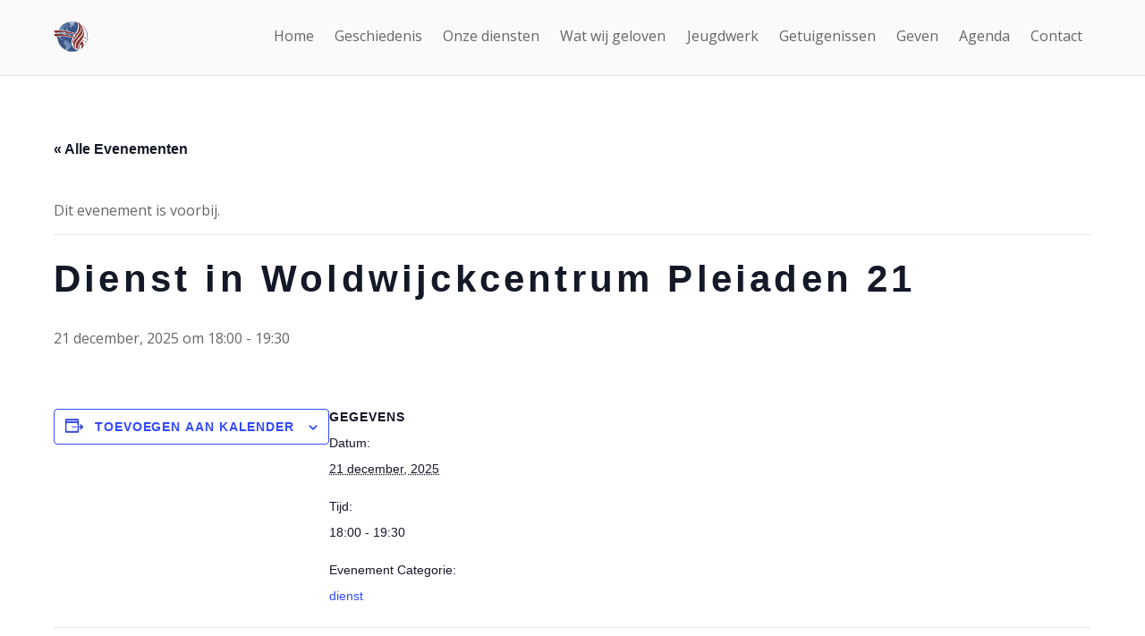

--- FILE ---
content_type: text/html; charset=UTF-8
request_url: https://www.dedeurhoogezand.nl/evenement/dienst-in-woldwijckcentrum-pleiaden-21-8/
body_size: 16599
content:

<!DOCTYPE html>
<html lang="nl-NL">

<head>
		<meta charset="UTF-8" />
	<!-- wp_head -->
	<title>Evenementen in januari 2026 &#8211; De Deur Hoogezand</title>
<link rel='stylesheet' id='tribe-events-views-v2-bootstrap-datepicker-styles-css' href='https://www.dedeurhoogezand.nl/wp-content/plugins/the-events-calendar/vendor/bootstrap-datepicker/css/bootstrap-datepicker.standalone.min.css?ver=6.15.4' type='text/css' media='all' />
<link rel='stylesheet' id='tec-variables-skeleton-css' href='https://www.dedeurhoogezand.nl/wp-content/plugins/the-events-calendar/common/build/css/variables-skeleton.css?ver=6.9.3' type='text/css' media='all' />
<link rel='stylesheet' id='tec-variables-full-css' href='https://www.dedeurhoogezand.nl/wp-content/plugins/the-events-calendar/common/build/css/variables-full.css?ver=6.9.3' type='text/css' media='all' />
<link rel='stylesheet' id='tribe-common-skeleton-style-css' href='https://www.dedeurhoogezand.nl/wp-content/plugins/the-events-calendar/common/build/css/common-skeleton.css?ver=6.9.3' type='text/css' media='all' />
<link rel='stylesheet' id='tribe-common-full-style-css' href='https://www.dedeurhoogezand.nl/wp-content/plugins/the-events-calendar/common/build/css/common-full.css?ver=6.9.3' type='text/css' media='all' />
<link rel='stylesheet' id='tribe-tooltipster-css-css' href='https://www.dedeurhoogezand.nl/wp-content/plugins/the-events-calendar/common/vendor/tooltipster/tooltipster.bundle.min.css?ver=6.9.3' type='text/css' media='all' />
<link rel='stylesheet' id='tribe-events-views-v2-skeleton-css' href='https://www.dedeurhoogezand.nl/wp-content/plugins/the-events-calendar/build/css/views-skeleton.css?ver=6.15.4' type='text/css' media='all' />
<link rel='stylesheet' id='tribe-events-views-v2-full-css' href='https://www.dedeurhoogezand.nl/wp-content/plugins/the-events-calendar/build/css/views-full.css?ver=6.15.4' type='text/css' media='all' />
<link rel='stylesheet' id='tribe-events-views-v2-print-css' href='https://www.dedeurhoogezand.nl/wp-content/plugins/the-events-calendar/build/css/views-print.css?ver=6.15.4' type='text/css' media='print' />
<meta name='robots' content='max-image-preview:large' />
<link rel='dns-prefetch' href='//fonts.googleapis.com' />
<link rel="alternate" type="application/rss+xml" title="De Deur Hoogezand &raquo; feed" href="https://www.dedeurhoogezand.nl/feed/" />
<link rel="alternate" type="application/rss+xml" title="De Deur Hoogezand &raquo; reactiesfeed" href="https://www.dedeurhoogezand.nl/comments/feed/" />
<link rel="alternate" type="text/calendar" title="De Deur Hoogezand &raquo; iCal Feed" href="https://www.dedeurhoogezand.nl/evenementen/?ical=1" />
<script type="text/javascript">
/* <![CDATA[ */
window._wpemojiSettings = {"baseUrl":"https:\/\/s.w.org\/images\/core\/emoji\/15.0.3\/72x72\/","ext":".png","svgUrl":"https:\/\/s.w.org\/images\/core\/emoji\/15.0.3\/svg\/","svgExt":".svg","source":{"concatemoji":"https:\/\/www.dedeurhoogezand.nl\/wp-includes\/js\/wp-emoji-release.min.js?ver=6.6.4"}};
/*! This file is auto-generated */
!function(i,n){var o,s,e;function c(e){try{var t={supportTests:e,timestamp:(new Date).valueOf()};sessionStorage.setItem(o,JSON.stringify(t))}catch(e){}}function p(e,t,n){e.clearRect(0,0,e.canvas.width,e.canvas.height),e.fillText(t,0,0);var t=new Uint32Array(e.getImageData(0,0,e.canvas.width,e.canvas.height).data),r=(e.clearRect(0,0,e.canvas.width,e.canvas.height),e.fillText(n,0,0),new Uint32Array(e.getImageData(0,0,e.canvas.width,e.canvas.height).data));return t.every(function(e,t){return e===r[t]})}function u(e,t,n){switch(t){case"flag":return n(e,"\ud83c\udff3\ufe0f\u200d\u26a7\ufe0f","\ud83c\udff3\ufe0f\u200b\u26a7\ufe0f")?!1:!n(e,"\ud83c\uddfa\ud83c\uddf3","\ud83c\uddfa\u200b\ud83c\uddf3")&&!n(e,"\ud83c\udff4\udb40\udc67\udb40\udc62\udb40\udc65\udb40\udc6e\udb40\udc67\udb40\udc7f","\ud83c\udff4\u200b\udb40\udc67\u200b\udb40\udc62\u200b\udb40\udc65\u200b\udb40\udc6e\u200b\udb40\udc67\u200b\udb40\udc7f");case"emoji":return!n(e,"\ud83d\udc26\u200d\u2b1b","\ud83d\udc26\u200b\u2b1b")}return!1}function f(e,t,n){var r="undefined"!=typeof WorkerGlobalScope&&self instanceof WorkerGlobalScope?new OffscreenCanvas(300,150):i.createElement("canvas"),a=r.getContext("2d",{willReadFrequently:!0}),o=(a.textBaseline="top",a.font="600 32px Arial",{});return e.forEach(function(e){o[e]=t(a,e,n)}),o}function t(e){var t=i.createElement("script");t.src=e,t.defer=!0,i.head.appendChild(t)}"undefined"!=typeof Promise&&(o="wpEmojiSettingsSupports",s=["flag","emoji"],n.supports={everything:!0,everythingExceptFlag:!0},e=new Promise(function(e){i.addEventListener("DOMContentLoaded",e,{once:!0})}),new Promise(function(t){var n=function(){try{var e=JSON.parse(sessionStorage.getItem(o));if("object"==typeof e&&"number"==typeof e.timestamp&&(new Date).valueOf()<e.timestamp+604800&&"object"==typeof e.supportTests)return e.supportTests}catch(e){}return null}();if(!n){if("undefined"!=typeof Worker&&"undefined"!=typeof OffscreenCanvas&&"undefined"!=typeof URL&&URL.createObjectURL&&"undefined"!=typeof Blob)try{var e="postMessage("+f.toString()+"("+[JSON.stringify(s),u.toString(),p.toString()].join(",")+"));",r=new Blob([e],{type:"text/javascript"}),a=new Worker(URL.createObjectURL(r),{name:"wpTestEmojiSupports"});return void(a.onmessage=function(e){c(n=e.data),a.terminate(),t(n)})}catch(e){}c(n=f(s,u,p))}t(n)}).then(function(e){for(var t in e)n.supports[t]=e[t],n.supports.everything=n.supports.everything&&n.supports[t],"flag"!==t&&(n.supports.everythingExceptFlag=n.supports.everythingExceptFlag&&n.supports[t]);n.supports.everythingExceptFlag=n.supports.everythingExceptFlag&&!n.supports.flag,n.DOMReady=!1,n.readyCallback=function(){n.DOMReady=!0}}).then(function(){return e}).then(function(){var e;n.supports.everything||(n.readyCallback(),(e=n.source||{}).concatemoji?t(e.concatemoji):e.wpemoji&&e.twemoji&&(t(e.twemoji),t(e.wpemoji)))}))}((window,document),window._wpemojiSettings);
/* ]]> */
</script>
<link rel='stylesheet' id='tribe-events-v2-single-skeleton-css' href='https://www.dedeurhoogezand.nl/wp-content/plugins/the-events-calendar/build/css/tribe-events-single-skeleton.css?ver=6.15.4' type='text/css' media='all' />
<link rel='stylesheet' id='tribe-events-v2-single-skeleton-full-css' href='https://www.dedeurhoogezand.nl/wp-content/plugins/the-events-calendar/build/css/tribe-events-single-full.css?ver=6.15.4' type='text/css' media='all' />
<link rel='stylesheet' id='themify-common-css' href='https://www.dedeurhoogezand.nl/wp-content/themes/themify-ultra/themify/css/themify.common.css?ver=6.6.4' type='text/css' media='all' />
<meta name="builder-styles-css" content="" id="builder-styles-css">
<style id='wp-emoji-styles-inline-css' type='text/css'>

	img.wp-smiley, img.emoji {
		display: inline !important;
		border: none !important;
		box-shadow: none !important;
		height: 1em !important;
		width: 1em !important;
		margin: 0 0.07em !important;
		vertical-align: -0.1em !important;
		background: none !important;
		padding: 0 !important;
	}
</style>
<link rel='stylesheet' id='wp-block-library-css' href='https://www.dedeurhoogezand.nl/wp-includes/css/dist/block-library/style.min.css?ver=6.6.4' type='text/css' media='all' />
<style id='classic-theme-styles-inline-css' type='text/css'>
/*! This file is auto-generated */
.wp-block-button__link{color:#fff;background-color:#32373c;border-radius:9999px;box-shadow:none;text-decoration:none;padding:calc(.667em + 2px) calc(1.333em + 2px);font-size:1.125em}.wp-block-file__button{background:#32373c;color:#fff;text-decoration:none}
</style>
<style id='global-styles-inline-css' type='text/css'>
:root{--wp--preset--aspect-ratio--square: 1;--wp--preset--aspect-ratio--4-3: 4/3;--wp--preset--aspect-ratio--3-4: 3/4;--wp--preset--aspect-ratio--3-2: 3/2;--wp--preset--aspect-ratio--2-3: 2/3;--wp--preset--aspect-ratio--16-9: 16/9;--wp--preset--aspect-ratio--9-16: 9/16;--wp--preset--color--black: #000000;--wp--preset--color--cyan-bluish-gray: #abb8c3;--wp--preset--color--white: #ffffff;--wp--preset--color--pale-pink: #f78da7;--wp--preset--color--vivid-red: #cf2e2e;--wp--preset--color--luminous-vivid-orange: #ff6900;--wp--preset--color--luminous-vivid-amber: #fcb900;--wp--preset--color--light-green-cyan: #7bdcb5;--wp--preset--color--vivid-green-cyan: #00d084;--wp--preset--color--pale-cyan-blue: #8ed1fc;--wp--preset--color--vivid-cyan-blue: #0693e3;--wp--preset--color--vivid-purple: #9b51e0;--wp--preset--gradient--vivid-cyan-blue-to-vivid-purple: linear-gradient(135deg,rgba(6,147,227,1) 0%,rgb(155,81,224) 100%);--wp--preset--gradient--light-green-cyan-to-vivid-green-cyan: linear-gradient(135deg,rgb(122,220,180) 0%,rgb(0,208,130) 100%);--wp--preset--gradient--luminous-vivid-amber-to-luminous-vivid-orange: linear-gradient(135deg,rgba(252,185,0,1) 0%,rgba(255,105,0,1) 100%);--wp--preset--gradient--luminous-vivid-orange-to-vivid-red: linear-gradient(135deg,rgba(255,105,0,1) 0%,rgb(207,46,46) 100%);--wp--preset--gradient--very-light-gray-to-cyan-bluish-gray: linear-gradient(135deg,rgb(238,238,238) 0%,rgb(169,184,195) 100%);--wp--preset--gradient--cool-to-warm-spectrum: linear-gradient(135deg,rgb(74,234,220) 0%,rgb(151,120,209) 20%,rgb(207,42,186) 40%,rgb(238,44,130) 60%,rgb(251,105,98) 80%,rgb(254,248,76) 100%);--wp--preset--gradient--blush-light-purple: linear-gradient(135deg,rgb(255,206,236) 0%,rgb(152,150,240) 100%);--wp--preset--gradient--blush-bordeaux: linear-gradient(135deg,rgb(254,205,165) 0%,rgb(254,45,45) 50%,rgb(107,0,62) 100%);--wp--preset--gradient--luminous-dusk: linear-gradient(135deg,rgb(255,203,112) 0%,rgb(199,81,192) 50%,rgb(65,88,208) 100%);--wp--preset--gradient--pale-ocean: linear-gradient(135deg,rgb(255,245,203) 0%,rgb(182,227,212) 50%,rgb(51,167,181) 100%);--wp--preset--gradient--electric-grass: linear-gradient(135deg,rgb(202,248,128) 0%,rgb(113,206,126) 100%);--wp--preset--gradient--midnight: linear-gradient(135deg,rgb(2,3,129) 0%,rgb(40,116,252) 100%);--wp--preset--font-size--small: 13px;--wp--preset--font-size--medium: 20px;--wp--preset--font-size--large: 36px;--wp--preset--font-size--x-large: 42px;--wp--preset--spacing--20: 0.44rem;--wp--preset--spacing--30: 0.67rem;--wp--preset--spacing--40: 1rem;--wp--preset--spacing--50: 1.5rem;--wp--preset--spacing--60: 2.25rem;--wp--preset--spacing--70: 3.38rem;--wp--preset--spacing--80: 5.06rem;--wp--preset--shadow--natural: 6px 6px 9px rgba(0, 0, 0, 0.2);--wp--preset--shadow--deep: 12px 12px 50px rgba(0, 0, 0, 0.4);--wp--preset--shadow--sharp: 6px 6px 0px rgba(0, 0, 0, 0.2);--wp--preset--shadow--outlined: 6px 6px 0px -3px rgba(255, 255, 255, 1), 6px 6px rgba(0, 0, 0, 1);--wp--preset--shadow--crisp: 6px 6px 0px rgba(0, 0, 0, 1);}:where(.is-layout-flex){gap: 0.5em;}:where(.is-layout-grid){gap: 0.5em;}body .is-layout-flex{display: flex;}.is-layout-flex{flex-wrap: wrap;align-items: center;}.is-layout-flex > :is(*, div){margin: 0;}body .is-layout-grid{display: grid;}.is-layout-grid > :is(*, div){margin: 0;}:where(.wp-block-columns.is-layout-flex){gap: 2em;}:where(.wp-block-columns.is-layout-grid){gap: 2em;}:where(.wp-block-post-template.is-layout-flex){gap: 1.25em;}:where(.wp-block-post-template.is-layout-grid){gap: 1.25em;}.has-black-color{color: var(--wp--preset--color--black) !important;}.has-cyan-bluish-gray-color{color: var(--wp--preset--color--cyan-bluish-gray) !important;}.has-white-color{color: var(--wp--preset--color--white) !important;}.has-pale-pink-color{color: var(--wp--preset--color--pale-pink) !important;}.has-vivid-red-color{color: var(--wp--preset--color--vivid-red) !important;}.has-luminous-vivid-orange-color{color: var(--wp--preset--color--luminous-vivid-orange) !important;}.has-luminous-vivid-amber-color{color: var(--wp--preset--color--luminous-vivid-amber) !important;}.has-light-green-cyan-color{color: var(--wp--preset--color--light-green-cyan) !important;}.has-vivid-green-cyan-color{color: var(--wp--preset--color--vivid-green-cyan) !important;}.has-pale-cyan-blue-color{color: var(--wp--preset--color--pale-cyan-blue) !important;}.has-vivid-cyan-blue-color{color: var(--wp--preset--color--vivid-cyan-blue) !important;}.has-vivid-purple-color{color: var(--wp--preset--color--vivid-purple) !important;}.has-black-background-color{background-color: var(--wp--preset--color--black) !important;}.has-cyan-bluish-gray-background-color{background-color: var(--wp--preset--color--cyan-bluish-gray) !important;}.has-white-background-color{background-color: var(--wp--preset--color--white) !important;}.has-pale-pink-background-color{background-color: var(--wp--preset--color--pale-pink) !important;}.has-vivid-red-background-color{background-color: var(--wp--preset--color--vivid-red) !important;}.has-luminous-vivid-orange-background-color{background-color: var(--wp--preset--color--luminous-vivid-orange) !important;}.has-luminous-vivid-amber-background-color{background-color: var(--wp--preset--color--luminous-vivid-amber) !important;}.has-light-green-cyan-background-color{background-color: var(--wp--preset--color--light-green-cyan) !important;}.has-vivid-green-cyan-background-color{background-color: var(--wp--preset--color--vivid-green-cyan) !important;}.has-pale-cyan-blue-background-color{background-color: var(--wp--preset--color--pale-cyan-blue) !important;}.has-vivid-cyan-blue-background-color{background-color: var(--wp--preset--color--vivid-cyan-blue) !important;}.has-vivid-purple-background-color{background-color: var(--wp--preset--color--vivid-purple) !important;}.has-black-border-color{border-color: var(--wp--preset--color--black) !important;}.has-cyan-bluish-gray-border-color{border-color: var(--wp--preset--color--cyan-bluish-gray) !important;}.has-white-border-color{border-color: var(--wp--preset--color--white) !important;}.has-pale-pink-border-color{border-color: var(--wp--preset--color--pale-pink) !important;}.has-vivid-red-border-color{border-color: var(--wp--preset--color--vivid-red) !important;}.has-luminous-vivid-orange-border-color{border-color: var(--wp--preset--color--luminous-vivid-orange) !important;}.has-luminous-vivid-amber-border-color{border-color: var(--wp--preset--color--luminous-vivid-amber) !important;}.has-light-green-cyan-border-color{border-color: var(--wp--preset--color--light-green-cyan) !important;}.has-vivid-green-cyan-border-color{border-color: var(--wp--preset--color--vivid-green-cyan) !important;}.has-pale-cyan-blue-border-color{border-color: var(--wp--preset--color--pale-cyan-blue) !important;}.has-vivid-cyan-blue-border-color{border-color: var(--wp--preset--color--vivid-cyan-blue) !important;}.has-vivid-purple-border-color{border-color: var(--wp--preset--color--vivid-purple) !important;}.has-vivid-cyan-blue-to-vivid-purple-gradient-background{background: var(--wp--preset--gradient--vivid-cyan-blue-to-vivid-purple) !important;}.has-light-green-cyan-to-vivid-green-cyan-gradient-background{background: var(--wp--preset--gradient--light-green-cyan-to-vivid-green-cyan) !important;}.has-luminous-vivid-amber-to-luminous-vivid-orange-gradient-background{background: var(--wp--preset--gradient--luminous-vivid-amber-to-luminous-vivid-orange) !important;}.has-luminous-vivid-orange-to-vivid-red-gradient-background{background: var(--wp--preset--gradient--luminous-vivid-orange-to-vivid-red) !important;}.has-very-light-gray-to-cyan-bluish-gray-gradient-background{background: var(--wp--preset--gradient--very-light-gray-to-cyan-bluish-gray) !important;}.has-cool-to-warm-spectrum-gradient-background{background: var(--wp--preset--gradient--cool-to-warm-spectrum) !important;}.has-blush-light-purple-gradient-background{background: var(--wp--preset--gradient--blush-light-purple) !important;}.has-blush-bordeaux-gradient-background{background: var(--wp--preset--gradient--blush-bordeaux) !important;}.has-luminous-dusk-gradient-background{background: var(--wp--preset--gradient--luminous-dusk) !important;}.has-pale-ocean-gradient-background{background: var(--wp--preset--gradient--pale-ocean) !important;}.has-electric-grass-gradient-background{background: var(--wp--preset--gradient--electric-grass) !important;}.has-midnight-gradient-background{background: var(--wp--preset--gradient--midnight) !important;}.has-small-font-size{font-size: var(--wp--preset--font-size--small) !important;}.has-medium-font-size{font-size: var(--wp--preset--font-size--medium) !important;}.has-large-font-size{font-size: var(--wp--preset--font-size--large) !important;}.has-x-large-font-size{font-size: var(--wp--preset--font-size--x-large) !important;}
:where(.wp-block-post-template.is-layout-flex){gap: 1.25em;}:where(.wp-block-post-template.is-layout-grid){gap: 1.25em;}
:where(.wp-block-columns.is-layout-flex){gap: 2em;}:where(.wp-block-columns.is-layout-grid){gap: 2em;}
:root :where(.wp-block-pullquote){font-size: 1.5em;line-height: 1.6;}
</style>
<link rel='stylesheet' id='theme-style-css' href='https://www.dedeurhoogezand.nl/wp-content/themes/themify-ultra/style.css?ver=1.9.7' type='text/css' media='all' />
<link rel='stylesheet' id='themify-media-queries-css' href='https://www.dedeurhoogezand.nl/wp-content/themes/themify-ultra/media-queries.css?ver=1.9.7' type='text/css' media='all' />
<link rel='stylesheet' id='ultra-header-css' href='https://www.dedeurhoogezand.nl/wp-content/themes/themify-ultra/styles/header-horizontal.css?ver=6.6.4' type='text/css' media='all' />
<link rel='stylesheet' id='themify-shortcodes-css' href='https://www.dedeurhoogezand.nl/wp-content/plugins/themify-shortcodes/assets/styles.css?ver=6.6.4' type='text/css' media='all' />
<link rel='stylesheet' id='themify-customize-css' href='https://www.dedeurhoogezand.nl/wp-content/uploads/themify-customizer.css?ver=18.02.26.14.03.59' type='text/css' media='all' />
<link rel='stylesheet' id='themify-google-fonts-css' href='https://fonts.googleapis.com/css?family=Open+Sans%3A400italic%2C600italic%2C700italic%2C400%2C300%2C600%2C700&#038;subset=latin&#038;ver=6.6.4' type='text/css' media='all' />
<style id='teccc-nofile-stylesheet-inline-css' type='text/css'>
/* The Events Calendar: Category Colors 7.3.2 */
.teccc-legend a, .tribe-events-calendar a, #tribe-events-content .tribe-events-tooltip h4
{
	font-weight: bold;
}

.tribe-events-list .vevent.hentry h2 {
	padding-left: 5px;
}


@media only screen and (max-width: 768px) {
	.tribe-events-calendar td .hentry,
	.tribe-events-calendar td .type-tribe_events {
		display: block;
	}

	h3.entry-title.summary,
	h3.tribe-events-month-event-title,
	.tribe-events-calendar .tribe-events-has-events:after {
		display: none;
	}

	.tribe-events-calendar .mobile-trigger .tribe-events-tooltip {
		display: none !important;
	}
}


.tribe-events .tribe-events-calendar-month__multiday-event-bar,
.tribe-events .tribe-events-calendar-month__multiday-event-bar-inner,
.tribe-events-calendar-month__multiday-event-wrapper
{ background-color: #F7F6F6; }


.tribe-events-calendar-month__multiday-event-wrapper.tribe-events-calendar-month__multiday-event--empty
{ background-color: transparent !important; }


.tribe-common--breakpoint-medium.tribe-events .tribe-events-calendar-list__event-datetime-featured-text,
.tribe-events-calendar-month-mobile-events__mobile-event-datetime-featured-text,
.tribe-events-calendar-day__event-datetime-featured-text,
.tribe-common-c-svgicon--featured
{ color:  !important; }

.tribe-events-calendar-list__event-date-tag-datetime:after, 
.tribe-events-widget-events-list__event-date-tag-datetime:after, 
.tribe-events .tribe-events-calendar-day__event--featured:after,
.tribe-events .tribe-events-calendar-month__calendar-event--featured:before
{ background-color:  !important; }



	
		.tribe-events-category-avondactiviteit h2.tribe-events-list-event-title.entry-title a,
.tribe-events-category-avondactiviteit h2.tribe-events-list-event-title a,
.tribe-events-category-avondactiviteit h3.tribe-events-list-event-title a,
.tribe-event-featured .tribe-events-category-avondactiviteit h3.tribe-events-list-event-title a,
.tribe-events-list .tribe-events-loop .tribe-event-featured.tribe-events-category-avondactiviteit h3.tribe-events-list-event-title a,	.tribe-events-shortcode .tribe-events-month table .type-tribe_events.tribe-events-category-avondactiviteit,		.tribe-events-list .tribe-events-loop .tribe-event-featured.tribe-events-category-avondactiviteit h3.tribe-events-list-event-title a:hover,
#tribe-events-content table.tribe-events-calendar .type-tribe_events.tribe-events-category-avondactiviteit.tribe-event-featured h3.tribe-events-month-event-title a:hover,			.tribe-events-list-widget li.tribe-events-category-avondactiviteit a:link,
.tribe-events-list-widget li.tribe-events-category-avondactiviteit a:visited,
li.tribe-events-list-widget-events.tribe-events-category-avondactiviteit a:link,
li.tribe-events-list-widget-events.tribe-events-category-avondactiviteit a:visited,	.teccc-legend li.tribe_events_cat-avondactiviteit a,
.tribe-common article.tribe_events_cat-avondactiviteit h3 a,
.tribe-common article.tribe_events_cat-avondactiviteit h3 a:link,
.tribe-common article.tribe_events_cat-avondactiviteit h3 a:visited,
article.tribe-events-calendar-month__multiday-event.tribe_events_cat-avondactiviteit h3,	#tribe-events-content table.tribe-events-calendar .tribe-event-featured.tribe-events-category-avondactiviteit .tribe-events-month-event-title a,
.teccc-legend li.tribe-events-category-avondactiviteit a,
.tribe-events-calendar .tribe-events-category-avondactiviteit a,
#tribe-events-content .teccc-legend li.tribe-events-category-avondactiviteit a,
#tribe-events-content .tribe-events-calendar .tribe-events-category-avondactiviteit a,
.type-tribe_events.tribe-events-category-avondactiviteit h2 a,
.tribe-events-category-avondactiviteit > div.hentry.vevent > h3.entry-title a,
.tribe-events-mobile.tribe-events-category-avondactiviteit h4 a
{
			color: #000;
		text-decoration: none;
}

		.tribe-events-category-avondactiviteit h3.tribe-events-list-event-title,		.tribe-events-shortcode .tribe-events-month table .type-tribe_events.tribe-events-category-avondactiviteit,				.tribe-events-list-widget li.tribe-events-category-avondactiviteit h4,
li.tribe-events-list-widget-events.tribe-events-category-avondactiviteit h4,	.teccc-legend li.tribe_events_cat-avondactiviteit,
article.tribe_events_cat-avondactiviteit header.tribe-events-widget-events-list__event-header h3,
article.tribe-events-calendar-month__calendar-event.tribe_events_cat-avondactiviteit h3,
article.tribe-events-calendar-month__multiday-event.tribe_events_cat-avondactiviteit .tribe-events-calendar-month__multiday-event-bar-inner,
article.tribe-events-calendar-month-mobile-events__mobile-event.tribe_events_cat-avondactiviteit h3,
article.tribe-events-calendar-day__event.tribe_events_cat-avondactiviteit h3,
article.tribe-events-calendar-list__event.tribe_events_cat-avondactiviteit h3,
article.tribe-events-calendar-latest-past__event.tribe_events_cat-avondactiviteit h3,	.events-archive.events-gridview #tribe-events-content table .type-tribe_events.tribe-events-category-avondactiviteit,
.teccc-legend li.tribe-events-category-avondactiviteit,
.tribe-events-calendar .tribe-events-category-avondactiviteit,
.type-tribe_events.tribe-events-category-avondactiviteit h2,
.tribe-events-category-avondactiviteit > div.hentry.vevent > h3.entry-title,
.tribe-events-mobile.tribe-events-category-avondactiviteit h4
{
			background-color: #007d84;
				border-left: 5px solid transparent;
			border-right: 5px solid transparent;
			color: #000;
		line-height: 1.4em;
	padding-left: 5px;
	padding-bottom: 2px;
}

	.tribe-events-calendar .tribe-event-featured.tribe-events-category-avondactiviteit,
#tribe-events-content table.tribe-events-calendar .type-tribe_events.tribe-event-featured.tribe-events-category-avondactiviteit,
.tribe-grid-body div[id*='tribe-events-event-'][class*='tribe-events-category-'].tribe-events-week-hourly-single.tribe-event-featured
{ border-right: 5px solid  }

	
	
		.tribe-events-list-widget li.tribe-events-category-avondactiviteit a:link,
.tribe-events-list-widget li.tribe-events-category-avondactiviteit a:visited,
li.tribe-events-list-widget-events.tribe-events-category-avondactiviteit a:link,
li.tribe-events-list-widget-events.tribe-events-category-avondactiviteit a:visited,	.tribe-events-category-avondactiviteit h2.tribe-events-list-event-title.entry-title a,
.tribe-events-category-avondactiviteit h2.tribe-events-list-event-title a,
.tribe-events-category-avondactiviteit h3.tribe-events-list-event-title a,
.tribe-event-featured .tribe-events-category-avondactiviteit h3.tribe-events-list-event-title a,
.tribe-events-list .tribe-events-loop .tribe-event-featured.tribe-events-category-avondactiviteit h3.tribe-events-list-event-title a
{
	width: auto;
	display: block;
}
	
		.tribe-events-category-dienst h2.tribe-events-list-event-title.entry-title a,
.tribe-events-category-dienst h2.tribe-events-list-event-title a,
.tribe-events-category-dienst h3.tribe-events-list-event-title a,
.tribe-event-featured .tribe-events-category-dienst h3.tribe-events-list-event-title a,
.tribe-events-list .tribe-events-loop .tribe-event-featured.tribe-events-category-dienst h3.tribe-events-list-event-title a,	.tribe-events-shortcode .tribe-events-month table .type-tribe_events.tribe-events-category-dienst,		.tribe-events-list .tribe-events-loop .tribe-event-featured.tribe-events-category-dienst h3.tribe-events-list-event-title a:hover,
#tribe-events-content table.tribe-events-calendar .type-tribe_events.tribe-events-category-dienst.tribe-event-featured h3.tribe-events-month-event-title a:hover,			.tribe-events-list-widget li.tribe-events-category-dienst a:link,
.tribe-events-list-widget li.tribe-events-category-dienst a:visited,
li.tribe-events-list-widget-events.tribe-events-category-dienst a:link,
li.tribe-events-list-widget-events.tribe-events-category-dienst a:visited,	.teccc-legend li.tribe_events_cat-dienst a,
.tribe-common article.tribe_events_cat-dienst h3 a,
.tribe-common article.tribe_events_cat-dienst h3 a:link,
.tribe-common article.tribe_events_cat-dienst h3 a:visited,
article.tribe-events-calendar-month__multiday-event.tribe_events_cat-dienst h3,	#tribe-events-content table.tribe-events-calendar .tribe-event-featured.tribe-events-category-dienst .tribe-events-month-event-title a,
.teccc-legend li.tribe-events-category-dienst a,
.tribe-events-calendar .tribe-events-category-dienst a,
#tribe-events-content .teccc-legend li.tribe-events-category-dienst a,
#tribe-events-content .tribe-events-calendar .tribe-events-category-dienst a,
.type-tribe_events.tribe-events-category-dienst h2 a,
.tribe-events-category-dienst > div.hentry.vevent > h3.entry-title a,
.tribe-events-mobile.tribe-events-category-dienst h4 a
{
			color: #000;
		text-decoration: none;
}

		.tribe-events-category-dienst h3.tribe-events-list-event-title,		.tribe-events-shortcode .tribe-events-month table .type-tribe_events.tribe-events-category-dienst,				.tribe-events-list-widget li.tribe-events-category-dienst h4,
li.tribe-events-list-widget-events.tribe-events-category-dienst h4,	.teccc-legend li.tribe_events_cat-dienst,
article.tribe_events_cat-dienst header.tribe-events-widget-events-list__event-header h3,
article.tribe-events-calendar-month__calendar-event.tribe_events_cat-dienst h3,
article.tribe-events-calendar-month__multiday-event.tribe_events_cat-dienst .tribe-events-calendar-month__multiday-event-bar-inner,
article.tribe-events-calendar-month-mobile-events__mobile-event.tribe_events_cat-dienst h3,
article.tribe-events-calendar-day__event.tribe_events_cat-dienst h3,
article.tribe-events-calendar-list__event.tribe_events_cat-dienst h3,
article.tribe-events-calendar-latest-past__event.tribe_events_cat-dienst h3,	.events-archive.events-gridview #tribe-events-content table .type-tribe_events.tribe-events-category-dienst,
.teccc-legend li.tribe-events-category-dienst,
.tribe-events-calendar .tribe-events-category-dienst,
.type-tribe_events.tribe-events-category-dienst h2,
.tribe-events-category-dienst > div.hentry.vevent > h3.entry-title,
.tribe-events-mobile.tribe-events-category-dienst h4
{
			background-color: #91e27f;
				border-left: 5px solid transparent;
			border-right: 5px solid transparent;
			color: #000;
		line-height: 1.4em;
	padding-left: 5px;
	padding-bottom: 2px;
}

	.tribe-events-calendar .tribe-event-featured.tribe-events-category-dienst,
#tribe-events-content table.tribe-events-calendar .type-tribe_events.tribe-event-featured.tribe-events-category-dienst,
.tribe-grid-body div[id*='tribe-events-event-'][class*='tribe-events-category-'].tribe-events-week-hourly-single.tribe-event-featured
{ border-right: 5px solid  }

	
	
		.tribe-events-list-widget li.tribe-events-category-dienst a:link,
.tribe-events-list-widget li.tribe-events-category-dienst a:visited,
li.tribe-events-list-widget-events.tribe-events-category-dienst a:link,
li.tribe-events-list-widget-events.tribe-events-category-dienst a:visited,	.tribe-events-category-dienst h2.tribe-events-list-event-title.entry-title a,
.tribe-events-category-dienst h2.tribe-events-list-event-title a,
.tribe-events-category-dienst h3.tribe-events-list-event-title a,
.tribe-event-featured .tribe-events-category-dienst h3.tribe-events-list-event-title a,
.tribe-events-list .tribe-events-loop .tribe-event-featured.tribe-events-category-dienst h3.tribe-events-list-event-title a
{
	width: auto;
	display: block;
}
	
		.tribe-events-category-evangelisatie h2.tribe-events-list-event-title.entry-title a,
.tribe-events-category-evangelisatie h2.tribe-events-list-event-title a,
.tribe-events-category-evangelisatie h3.tribe-events-list-event-title a,
.tribe-event-featured .tribe-events-category-evangelisatie h3.tribe-events-list-event-title a,
.tribe-events-list .tribe-events-loop .tribe-event-featured.tribe-events-category-evangelisatie h3.tribe-events-list-event-title a,	.tribe-events-shortcode .tribe-events-month table .type-tribe_events.tribe-events-category-evangelisatie,		.tribe-events-list .tribe-events-loop .tribe-event-featured.tribe-events-category-evangelisatie h3.tribe-events-list-event-title a:hover,
#tribe-events-content table.tribe-events-calendar .type-tribe_events.tribe-events-category-evangelisatie.tribe-event-featured h3.tribe-events-month-event-title a:hover,			.tribe-events-list-widget li.tribe-events-category-evangelisatie a:link,
.tribe-events-list-widget li.tribe-events-category-evangelisatie a:visited,
li.tribe-events-list-widget-events.tribe-events-category-evangelisatie a:link,
li.tribe-events-list-widget-events.tribe-events-category-evangelisatie a:visited,	.teccc-legend li.tribe_events_cat-evangelisatie a,
.tribe-common article.tribe_events_cat-evangelisatie h3 a,
.tribe-common article.tribe_events_cat-evangelisatie h3 a:link,
.tribe-common article.tribe_events_cat-evangelisatie h3 a:visited,
article.tribe-events-calendar-month__multiday-event.tribe_events_cat-evangelisatie h3,	#tribe-events-content table.tribe-events-calendar .tribe-event-featured.tribe-events-category-evangelisatie .tribe-events-month-event-title a,
.teccc-legend li.tribe-events-category-evangelisatie a,
.tribe-events-calendar .tribe-events-category-evangelisatie a,
#tribe-events-content .teccc-legend li.tribe-events-category-evangelisatie a,
#tribe-events-content .tribe-events-calendar .tribe-events-category-evangelisatie a,
.type-tribe_events.tribe-events-category-evangelisatie h2 a,
.tribe-events-category-evangelisatie > div.hentry.vevent > h3.entry-title a,
.tribe-events-mobile.tribe-events-category-evangelisatie h4 a
{
			color: #000;
		text-decoration: none;
}

		.tribe-events-category-evangelisatie h3.tribe-events-list-event-title,		.tribe-events-shortcode .tribe-events-month table .type-tribe_events.tribe-events-category-evangelisatie,				.tribe-events-list-widget li.tribe-events-category-evangelisatie h4,
li.tribe-events-list-widget-events.tribe-events-category-evangelisatie h4,	.teccc-legend li.tribe_events_cat-evangelisatie,
article.tribe_events_cat-evangelisatie header.tribe-events-widget-events-list__event-header h3,
article.tribe-events-calendar-month__calendar-event.tribe_events_cat-evangelisatie h3,
article.tribe-events-calendar-month__multiday-event.tribe_events_cat-evangelisatie .tribe-events-calendar-month__multiday-event-bar-inner,
article.tribe-events-calendar-month-mobile-events__mobile-event.tribe_events_cat-evangelisatie h3,
article.tribe-events-calendar-day__event.tribe_events_cat-evangelisatie h3,
article.tribe-events-calendar-list__event.tribe_events_cat-evangelisatie h3,
article.tribe-events-calendar-latest-past__event.tribe_events_cat-evangelisatie h3,	.events-archive.events-gridview #tribe-events-content table .type-tribe_events.tribe-events-category-evangelisatie,
.teccc-legend li.tribe-events-category-evangelisatie,
.tribe-events-calendar .tribe-events-category-evangelisatie,
.type-tribe_events.tribe-events-category-evangelisatie h2,
.tribe-events-category-evangelisatie > div.hentry.vevent > h3.entry-title,
.tribe-events-mobile.tribe-events-category-evangelisatie h4
{
			background-color: #0073cc;
				border-left: 5px solid transparent;
			border-right: 5px solid transparent;
			color: #000;
		line-height: 1.4em;
	padding-left: 5px;
	padding-bottom: 2px;
}

	.tribe-events-calendar .tribe-event-featured.tribe-events-category-evangelisatie,
#tribe-events-content table.tribe-events-calendar .type-tribe_events.tribe-event-featured.tribe-events-category-evangelisatie,
.tribe-grid-body div[id*='tribe-events-event-'][class*='tribe-events-category-'].tribe-events-week-hourly-single.tribe-event-featured
{ border-right: 5px solid  }

	
	
		.tribe-events-list-widget li.tribe-events-category-evangelisatie a:link,
.tribe-events-list-widget li.tribe-events-category-evangelisatie a:visited,
li.tribe-events-list-widget-events.tribe-events-category-evangelisatie a:link,
li.tribe-events-list-widget-events.tribe-events-category-evangelisatie a:visited,	.tribe-events-category-evangelisatie h2.tribe-events-list-event-title.entry-title a,
.tribe-events-category-evangelisatie h2.tribe-events-list-event-title a,
.tribe-events-category-evangelisatie h3.tribe-events-list-event-title a,
.tribe-event-featured .tribe-events-category-evangelisatie h3.tribe-events-list-event-title a,
.tribe-events-list .tribe-events-loop .tribe-event-featured.tribe-events-category-evangelisatie h3.tribe-events-list-event-title a
{
	width: auto;
	display: block;
}
	
		.tribe-events-category-muziek h2.tribe-events-list-event-title.entry-title a,
.tribe-events-category-muziek h2.tribe-events-list-event-title a,
.tribe-events-category-muziek h3.tribe-events-list-event-title a,
.tribe-event-featured .tribe-events-category-muziek h3.tribe-events-list-event-title a,
.tribe-events-list .tribe-events-loop .tribe-event-featured.tribe-events-category-muziek h3.tribe-events-list-event-title a,	.tribe-events-shortcode .tribe-events-month table .type-tribe_events.tribe-events-category-muziek,		.tribe-events-list .tribe-events-loop .tribe-event-featured.tribe-events-category-muziek h3.tribe-events-list-event-title a:hover,
#tribe-events-content table.tribe-events-calendar .type-tribe_events.tribe-events-category-muziek.tribe-event-featured h3.tribe-events-month-event-title a:hover,			.tribe-events-list-widget li.tribe-events-category-muziek a:link,
.tribe-events-list-widget li.tribe-events-category-muziek a:visited,
li.tribe-events-list-widget-events.tribe-events-category-muziek a:link,
li.tribe-events-list-widget-events.tribe-events-category-muziek a:visited,	.teccc-legend li.tribe_events_cat-muziek a,
.tribe-common article.tribe_events_cat-muziek h3 a,
.tribe-common article.tribe_events_cat-muziek h3 a:link,
.tribe-common article.tribe_events_cat-muziek h3 a:visited,
article.tribe-events-calendar-month__multiday-event.tribe_events_cat-muziek h3,	#tribe-events-content table.tribe-events-calendar .tribe-event-featured.tribe-events-category-muziek .tribe-events-month-event-title a,
.teccc-legend li.tribe-events-category-muziek a,
.tribe-events-calendar .tribe-events-category-muziek a,
#tribe-events-content .teccc-legend li.tribe-events-category-muziek a,
#tribe-events-content .tribe-events-calendar .tribe-events-category-muziek a,
.type-tribe_events.tribe-events-category-muziek h2 a,
.tribe-events-category-muziek > div.hentry.vevent > h3.entry-title a,
.tribe-events-mobile.tribe-events-category-muziek h4 a
{
			color: #000;
		text-decoration: none;
}

		.tribe-events-category-muziek h3.tribe-events-list-event-title,		.tribe-events-shortcode .tribe-events-month table .type-tribe_events.tribe-events-category-muziek,				.tribe-events-list-widget li.tribe-events-category-muziek h4,
li.tribe-events-list-widget-events.tribe-events-category-muziek h4,	.teccc-legend li.tribe_events_cat-muziek,
article.tribe_events_cat-muziek header.tribe-events-widget-events-list__event-header h3,
article.tribe-events-calendar-month__calendar-event.tribe_events_cat-muziek h3,
article.tribe-events-calendar-month__multiday-event.tribe_events_cat-muziek .tribe-events-calendar-month__multiday-event-bar-inner,
article.tribe-events-calendar-month-mobile-events__mobile-event.tribe_events_cat-muziek h3,
article.tribe-events-calendar-day__event.tribe_events_cat-muziek h3,
article.tribe-events-calendar-list__event.tribe_events_cat-muziek h3,
article.tribe-events-calendar-latest-past__event.tribe_events_cat-muziek h3,	.events-archive.events-gridview #tribe-events-content table .type-tribe_events.tribe-events-category-muziek,
.teccc-legend li.tribe-events-category-muziek,
.tribe-events-calendar .tribe-events-category-muziek,
.type-tribe_events.tribe-events-category-muziek h2,
.tribe-events-category-muziek > div.hentry.vevent > h3.entry-title,
.tribe-events-mobile.tribe-events-category-muziek h4
{
			background-color: #ce0000;
				border-left: 5px solid transparent;
			border-right: 5px solid transparent;
			color: #000;
		line-height: 1.4em;
	padding-left: 5px;
	padding-bottom: 2px;
}

	.tribe-events-calendar .tribe-event-featured.tribe-events-category-muziek,
#tribe-events-content table.tribe-events-calendar .type-tribe_events.tribe-event-featured.tribe-events-category-muziek,
.tribe-grid-body div[id*='tribe-events-event-'][class*='tribe-events-category-'].tribe-events-week-hourly-single.tribe-event-featured
{ border-right: 5px solid  }

	
	
		.tribe-events-list-widget li.tribe-events-category-muziek a:link,
.tribe-events-list-widget li.tribe-events-category-muziek a:visited,
li.tribe-events-list-widget-events.tribe-events-category-muziek a:link,
li.tribe-events-list-widget-events.tribe-events-category-muziek a:visited,	.tribe-events-category-muziek h2.tribe-events-list-event-title.entry-title a,
.tribe-events-category-muziek h2.tribe-events-list-event-title a,
.tribe-events-category-muziek h3.tribe-events-list-event-title a,
.tribe-event-featured .tribe-events-category-muziek h3.tribe-events-list-event-title a,
.tribe-events-list .tribe-events-loop .tribe-event-featured.tribe-events-category-muziek h3.tribe-events-list-event-title a
{
	width: auto;
	display: block;
}
	
		.tribe-events-category-opwekkingsdiensten h2.tribe-events-list-event-title.entry-title a,
.tribe-events-category-opwekkingsdiensten h2.tribe-events-list-event-title a,
.tribe-events-category-opwekkingsdiensten h3.tribe-events-list-event-title a,
.tribe-event-featured .tribe-events-category-opwekkingsdiensten h3.tribe-events-list-event-title a,
.tribe-events-list .tribe-events-loop .tribe-event-featured.tribe-events-category-opwekkingsdiensten h3.tribe-events-list-event-title a,	.tribe-events-shortcode .tribe-events-month table .type-tribe_events.tribe-events-category-opwekkingsdiensten,		.tribe-events-list .tribe-events-loop .tribe-event-featured.tribe-events-category-opwekkingsdiensten h3.tribe-events-list-event-title a:hover,
#tribe-events-content table.tribe-events-calendar .type-tribe_events.tribe-events-category-opwekkingsdiensten.tribe-event-featured h3.tribe-events-month-event-title a:hover,			.tribe-events-list-widget li.tribe-events-category-opwekkingsdiensten a:link,
.tribe-events-list-widget li.tribe-events-category-opwekkingsdiensten a:visited,
li.tribe-events-list-widget-events.tribe-events-category-opwekkingsdiensten a:link,
li.tribe-events-list-widget-events.tribe-events-category-opwekkingsdiensten a:visited,	.teccc-legend li.tribe_events_cat-opwekkingsdiensten a,
.tribe-common article.tribe_events_cat-opwekkingsdiensten h3 a,
.tribe-common article.tribe_events_cat-opwekkingsdiensten h3 a:link,
.tribe-common article.tribe_events_cat-opwekkingsdiensten h3 a:visited,
article.tribe-events-calendar-month__multiday-event.tribe_events_cat-opwekkingsdiensten h3,	#tribe-events-content table.tribe-events-calendar .tribe-event-featured.tribe-events-category-opwekkingsdiensten .tribe-events-month-event-title a,
.teccc-legend li.tribe-events-category-opwekkingsdiensten a,
.tribe-events-calendar .tribe-events-category-opwekkingsdiensten a,
#tribe-events-content .teccc-legend li.tribe-events-category-opwekkingsdiensten a,
#tribe-events-content .tribe-events-calendar .tribe-events-category-opwekkingsdiensten a,
.type-tribe_events.tribe-events-category-opwekkingsdiensten h2 a,
.tribe-events-category-opwekkingsdiensten > div.hentry.vevent > h3.entry-title a,
.tribe-events-mobile.tribe-events-category-opwekkingsdiensten h4 a
{
			color: #000;
		text-decoration: none;
}

		.tribe-events-category-opwekkingsdiensten h3.tribe-events-list-event-title,		.tribe-events-shortcode .tribe-events-month table .type-tribe_events.tribe-events-category-opwekkingsdiensten,				.tribe-events-list-widget li.tribe-events-category-opwekkingsdiensten h4,
li.tribe-events-list-widget-events.tribe-events-category-opwekkingsdiensten h4,	.teccc-legend li.tribe_events_cat-opwekkingsdiensten,
article.tribe_events_cat-opwekkingsdiensten header.tribe-events-widget-events-list__event-header h3,
article.tribe-events-calendar-month__calendar-event.tribe_events_cat-opwekkingsdiensten h3,
article.tribe-events-calendar-month__multiday-event.tribe_events_cat-opwekkingsdiensten .tribe-events-calendar-month__multiday-event-bar-inner,
article.tribe-events-calendar-month-mobile-events__mobile-event.tribe_events_cat-opwekkingsdiensten h3,
article.tribe-events-calendar-day__event.tribe_events_cat-opwekkingsdiensten h3,
article.tribe-events-calendar-list__event.tribe_events_cat-opwekkingsdiensten h3,
article.tribe-events-calendar-latest-past__event.tribe_events_cat-opwekkingsdiensten h3,	.events-archive.events-gridview #tribe-events-content table .type-tribe_events.tribe-events-category-opwekkingsdiensten,
.teccc-legend li.tribe-events-category-opwekkingsdiensten,
.tribe-events-calendar .tribe-events-category-opwekkingsdiensten,
.type-tribe_events.tribe-events-category-opwekkingsdiensten h2,
.tribe-events-category-opwekkingsdiensten > div.hentry.vevent > h3.entry-title,
.tribe-events-mobile.tribe-events-category-opwekkingsdiensten h4
{
			background-color: #26dd16;
				border-left: 5px solid transparent;
			border-right: 5px solid transparent;
			color: #000;
		line-height: 1.4em;
	padding-left: 5px;
	padding-bottom: 2px;
}

	.tribe-events-calendar .tribe-event-featured.tribe-events-category-opwekkingsdiensten,
#tribe-events-content table.tribe-events-calendar .type-tribe_events.tribe-event-featured.tribe-events-category-opwekkingsdiensten,
.tribe-grid-body div[id*='tribe-events-event-'][class*='tribe-events-category-'].tribe-events-week-hourly-single.tribe-event-featured
{ border-right: 5px solid  }

	
	
		.tribe-events-list-widget li.tribe-events-category-opwekkingsdiensten a:link,
.tribe-events-list-widget li.tribe-events-category-opwekkingsdiensten a:visited,
li.tribe-events-list-widget-events.tribe-events-category-opwekkingsdiensten a:link,
li.tribe-events-list-widget-events.tribe-events-category-opwekkingsdiensten a:visited,	.tribe-events-category-opwekkingsdiensten h2.tribe-events-list-event-title.entry-title a,
.tribe-events-category-opwekkingsdiensten h2.tribe-events-list-event-title a,
.tribe-events-category-opwekkingsdiensten h3.tribe-events-list-event-title a,
.tribe-event-featured .tribe-events-category-opwekkingsdiensten h3.tribe-events-list-event-title a,
.tribe-events-list .tribe-events-loop .tribe-event-featured.tribe-events-category-opwekkingsdiensten h3.tribe-events-list-event-title a
{
	width: auto;
	display: block;
}
	
		.tribe-events-category-team h2.tribe-events-list-event-title.entry-title a,
.tribe-events-category-team h2.tribe-events-list-event-title a,
.tribe-events-category-team h3.tribe-events-list-event-title a,
.tribe-event-featured .tribe-events-category-team h3.tribe-events-list-event-title a,
.tribe-events-list .tribe-events-loop .tribe-event-featured.tribe-events-category-team h3.tribe-events-list-event-title a,	.tribe-events-shortcode .tribe-events-month table .type-tribe_events.tribe-events-category-team,		.tribe-events-list .tribe-events-loop .tribe-event-featured.tribe-events-category-team h3.tribe-events-list-event-title a:hover,
#tribe-events-content table.tribe-events-calendar .type-tribe_events.tribe-events-category-team.tribe-event-featured h3.tribe-events-month-event-title a:hover,			.tribe-events-list-widget li.tribe-events-category-team a:link,
.tribe-events-list-widget li.tribe-events-category-team a:visited,
li.tribe-events-list-widget-events.tribe-events-category-team a:link,
li.tribe-events-list-widget-events.tribe-events-category-team a:visited,	.teccc-legend li.tribe_events_cat-team a,
.tribe-common article.tribe_events_cat-team h3 a,
.tribe-common article.tribe_events_cat-team h3 a:link,
.tribe-common article.tribe_events_cat-team h3 a:visited,
article.tribe-events-calendar-month__multiday-event.tribe_events_cat-team h3,	#tribe-events-content table.tribe-events-calendar .tribe-event-featured.tribe-events-category-team .tribe-events-month-event-title a,
.teccc-legend li.tribe-events-category-team a,
.tribe-events-calendar .tribe-events-category-team a,
#tribe-events-content .teccc-legend li.tribe-events-category-team a,
#tribe-events-content .tribe-events-calendar .tribe-events-category-team a,
.type-tribe_events.tribe-events-category-team h2 a,
.tribe-events-category-team > div.hentry.vevent > h3.entry-title a,
.tribe-events-mobile.tribe-events-category-team h4 a
{
			color: #000;
		text-decoration: none;
}

		.tribe-events-category-team h3.tribe-events-list-event-title,		.tribe-events-shortcode .tribe-events-month table .type-tribe_events.tribe-events-category-team,				.tribe-events-list-widget li.tribe-events-category-team h4,
li.tribe-events-list-widget-events.tribe-events-category-team h4,	.teccc-legend li.tribe_events_cat-team,
article.tribe_events_cat-team header.tribe-events-widget-events-list__event-header h3,
article.tribe-events-calendar-month__calendar-event.tribe_events_cat-team h3,
article.tribe-events-calendar-month__multiday-event.tribe_events_cat-team .tribe-events-calendar-month__multiday-event-bar-inner,
article.tribe-events-calendar-month-mobile-events__mobile-event.tribe_events_cat-team h3,
article.tribe-events-calendar-day__event.tribe_events_cat-team h3,
article.tribe-events-calendar-list__event.tribe_events_cat-team h3,
article.tribe-events-calendar-latest-past__event.tribe_events_cat-team h3,	.events-archive.events-gridview #tribe-events-content table .type-tribe_events.tribe-events-category-team,
.teccc-legend li.tribe-events-category-team,
.tribe-events-calendar .tribe-events-category-team,
.type-tribe_events.tribe-events-category-team h2,
.tribe-events-category-team > div.hentry.vevent > h3.entry-title,
.tribe-events-mobile.tribe-events-category-team h4
{
			background-color: #ff6600;
				border-left: 5px solid transparent;
			border-right: 5px solid transparent;
			color: #000;
		line-height: 1.4em;
	padding-left: 5px;
	padding-bottom: 2px;
}

	.tribe-events-calendar .tribe-event-featured.tribe-events-category-team,
#tribe-events-content table.tribe-events-calendar .type-tribe_events.tribe-event-featured.tribe-events-category-team,
.tribe-grid-body div[id*='tribe-events-event-'][class*='tribe-events-category-'].tribe-events-week-hourly-single.tribe-event-featured
{ border-right: 5px solid  }

	
	
		.tribe-events-list-widget li.tribe-events-category-team a:link,
.tribe-events-list-widget li.tribe-events-category-team a:visited,
li.tribe-events-list-widget-events.tribe-events-category-team a:link,
li.tribe-events-list-widget-events.tribe-events-category-team a:visited,	.tribe-events-category-team h2.tribe-events-list-event-title.entry-title a,
.tribe-events-category-team h2.tribe-events-list-event-title a,
.tribe-events-category-team h3.tribe-events-list-event-title a,
.tribe-event-featured .tribe-events-category-team h3.tribe-events-list-event-title a,
.tribe-events-list .tribe-events-loop .tribe-event-featured.tribe-events-category-team h3.tribe-events-list-event-title a
{
	width: auto;
	display: block;
}

/* End The Events Calendar: Category Colors CSS */

</style>
<script type="text/javascript" src="https://www.dedeurhoogezand.nl/wp-includes/js/jquery/jquery.min.js?ver=3.7.1" id="jquery-core-js"></script>
<script type="text/javascript" src="https://www.dedeurhoogezand.nl/wp-includes/js/jquery/jquery-migrate.min.js?ver=3.4.1" id="jquery-migrate-js"></script>
<script type="text/javascript" src="https://www.dedeurhoogezand.nl/wp-content/plugins/the-events-calendar/common/build/js/tribe-common.js?ver=9c44e11f3503a33e9540" id="tribe-common-js"></script>
<script type="text/javascript" src="https://www.dedeurhoogezand.nl/wp-content/plugins/the-events-calendar/build/js/views/breakpoints.js?ver=4208de2df2852e0b91ec" id="tribe-events-views-v2-breakpoints-js"></script>
<link rel="https://api.w.org/" href="https://www.dedeurhoogezand.nl/wp-json/" /><link rel="alternate" title="JSON" type="application/json" href="https://www.dedeurhoogezand.nl/wp-json/wp/v2/tribe_events/4775" /><link rel="EditURI" type="application/rsd+xml" title="RSD" href="https://www.dedeurhoogezand.nl/xmlrpc.php?rsd" />
<meta name="generator" content="WordPress 6.6.4" />
<link rel="canonical" href="https://www.dedeurhoogezand.nl/evenement/dienst-in-woldwijckcentrum-pleiaden-21-8/" />
<link rel='shortlink' href='https://www.dedeurhoogezand.nl/?p=4775' />
<link rel="alternate" title="oEmbed (JSON)" type="application/json+oembed" href="https://www.dedeurhoogezand.nl/wp-json/oembed/1.0/embed?url=https%3A%2F%2Fwww.dedeurhoogezand.nl%2Fevenement%2Fdienst-in-woldwijckcentrum-pleiaden-21-8%2F" />
<link rel="alternate" title="oEmbed (XML)" type="text/xml+oembed" href="https://www.dedeurhoogezand.nl/wp-json/oembed/1.0/embed?url=https%3A%2F%2Fwww.dedeurhoogezand.nl%2Fevenement%2Fdienst-in-woldwijckcentrum-pleiaden-21-8%2F&#038;format=xml" />
<meta name="tec-api-version" content="v1"><meta name="tec-api-origin" content="https://www.dedeurhoogezand.nl"><link rel="alternate" href="https://www.dedeurhoogezand.nl/wp-json/tribe/events/v1/events/4775" />



<link href="https://www.dedeurhoogezand.nl/wp-content/uploads/2017/08/icon.png" rel="shortcut icon" /> 

<!-- Global site tag (gtag.js) - Google Analytics -->
<script async src="https://www.googletagmanager.com/gtag/js?id=UA-116160159-3"></script>
<script>
  window.dataLayer = window.dataLayer || [];
  function gtag(){dataLayer.push(arguments);}
  gtag('js', new Date());

  gtag('config', 'UA-116160159-3');
</script>
<script src='https://www.google.com/recaptcha/api.js'></script>	<script type="text/javascript">
		var tf_mobile_menu_trigger_point = 1200;
	</script>
<meta name="viewport" content="width=device-width, initial-scale=1">

	<style>
	@-webkit-keyframes themifyAnimatedBG {
		0% { background-color: #33baab; }
100% { background-color: #e33b9e; }
50% { background-color: #4961d7; }
33.333333333333% { background-color: #2ea85c; }
25% { background-color: #2bb8ed; }
20% { background-color: #dd5135; }

	}
	@keyframes themifyAnimatedBG {
		0% { background-color: #33baab; }
100% { background-color: #e33b9e; }
50% { background-color: #4961d7; }
33.333333333333% { background-color: #2ea85c; }
25% { background-color: #2bb8ed; }
20% { background-color: #dd5135; }

	}
	.themify_builder_row.animated-bg {
		-webkit-animation: themifyAnimatedBG 30000ms infinite alternate;
		animation: themifyAnimatedBG 30000ms infinite alternate;
	}
	</style>
	<style type="text/css">.recentcomments a{display:inline !important;padding:0 !important;margin:0 !important;}</style><script type="application/ld+json">
[{"@context":"http://schema.org","@type":"Event","name":"Dienst in Woldwijckcentrum Pleiaden 21","description":"","url":"https://www.dedeurhoogezand.nl/evenement/dienst-in-woldwijckcentrum-pleiaden-21-8/","eventAttendanceMode":"https://schema.org/OfflineEventAttendanceMode","eventStatus":"https://schema.org/EventScheduled","startDate":"2025-12-21T18:00:00+00:00","endDate":"2025-12-21T19:30:00+00:00","performer":"Organization"}]
</script>
</head>

<body class="tribe_events-template-default single single-tribe_events postid-4775 tribe-no-js page-template-themify-ultra themify-fw-3-4-8 themify-ultra-1-9-7 skin-default webkit not-ie default_width sidebar-none no-home no-touch builder-parallax-scrolling-active events-single tribe-events-style-full tribe-events-style-theme header-horizontal no-fixed-header shrinking-logo footer-block  tagline-off rss-off search-off single-classic-layout tile_enable filter-hover-none filter-featured-only masonry-enabled">

<script type="text/javascript">
	function themifyMobileMenuTrigger(e) {
		if( document.body.clientWidth > 0 && document.body.clientWidth <= tf_mobile_menu_trigger_point ) {
			document.body.classList.add( 'mobile_menu_active' );
		} else {
			document.body.classList.remove( 'mobile_menu_active' );
		}
	}
	themifyMobileMenuTrigger();
	document.addEventListener( 'DOMContentLoaded', function () {
		jQuery( window ).on('tfsmartresize.tf_mobile_menu', themifyMobileMenuTrigger );
	}, false );
</script>

<div id="pagewrap" class="hfeed site">

			<div id="headerwrap"   >
                        			                                                    <div class="header-icons">
                                <a id="menu-icon" href="#mobile-menu"><span class="menu-icon-inner"></span></a>
                            </div>
                        
			<header id="header" class="pagewidth clearfix" itemscope="itemscope" itemtype="https://schema.org/WPHeader">

	            
	            <div class="header-bar">
		            						<div id="site-logo"><a href="/home" title="De Deur Hoogezand"><img src="https://www.dedeurhoogezand.nl/wp-content/uploads/2017/08/icon.png" alt="De Deur Hoogezand" title="De Deur Hoogezand" /></a></div>					
									</div>
				<!-- /.header-bar -->

									<div id="mobile-menu" class="sidemenu sidemenu-off">

						<div class="navbar-wrapper clearfix">

															<div class="social-widget">
																												
																	</div>
								<!-- /.social-widget -->
							
							
							<nav id="main-nav-wrap" itemscope="itemscope" itemtype="https://schema.org/SiteNavigationElement">
																	<ul id="main-nav" class="main-nav menu-name-navigatie"><li id='menu-item-9' class="menu-item menu-item-type-post_type menu-item-object-page menu-item-home" ><a  href="https://www.dedeurhoogezand.nl/">Home</a> </li>
<li id='menu-item-29' class="menu-item menu-item-type-post_type menu-item-object-page" ><a  href="https://www.dedeurhoogezand.nl/geschiedenis/">Geschiedenis</a> </li>
<li id='menu-item-54' class="menu-item menu-item-type-post_type menu-item-object-page" ><a  href="https://www.dedeurhoogezand.nl/onze-diensten/">Onze diensten</a> </li>
<li id='menu-item-28' class="menu-item menu-item-type-post_type menu-item-object-page" ><a  href="https://www.dedeurhoogezand.nl/wat-wij-geloven/">Wat wij geloven</a> </li>
<li id='menu-item-27' class="menu-item menu-item-type-post_type menu-item-object-page" ><a  href="https://www.dedeurhoogezand.nl/jeugdwerk/">Jeugdwerk</a> </li>
<li id='menu-item-1022' class="menu-item menu-item-type-post_type menu-item-object-page" ><a  href="https://www.dedeurhoogezand.nl/getuigenissen/">Getuigenissen</a> </li>
<li id='menu-item-2463' class="menu-item menu-item-type-post_type menu-item-object-page" ><a  href="https://www.dedeurhoogezand.nl/geven/">Geven</a> </li>
<li id='menu-item-72' class="menu-item menu-item-type-custom menu-item-object-custom" ><a  href="http://www.dedeurhoogezand.nl/evenementen/">Agenda</a> </li>
<li id='menu-item-25' class="menu-item menu-item-type-post_type menu-item-object-page" ><a  href="https://www.dedeurhoogezand.nl/contact/">Contact</a> </li>
</ul>									<!-- /#main-nav -->
									
																		
															</nav>
							<!-- /#main-nav-wrap -->
							
						</div>

																				<!-- /header-widgets -->
						
						<a id="menu-icon-close" href="#"></a>
					</div>
					<!-- /#mobile-menu -->
				
				
				
				
			</header>
			<!-- /#header -->

	        
		</div>
		<!-- /#headerwrap -->
	
	<div id="body" class="clearfix">

		

<!-- layout-container -->
<div id="layout" class="pagewidth clearfix">

		<!-- content -->
	<div id="content" class="clearfix">
    	
		
							<div id="page-0" class="type-page">

			<!-- page-title -->
							
				<time datetime="2026-01-21"></time>
										<!-- /page-title -->

			<div class="page-content entry-content">

				
				<section id="tribe-events"><div class="tribe-events-before-html"></div><span class="tribe-events-ajax-loading"><img class="tribe-events-spinner-medium" src="https://www.dedeurhoogezand.nl/wp-content/plugins/the-events-calendar/src/resources/images/tribe-loading.gif" alt="Laden Evenementen" /></span>
<div id="tribe-events-content" class="tribe-events-single">

	<p class="tribe-events-back">
		<a href="https://www.dedeurhoogezand.nl/evenementen/"> &laquo; Alle Evenementen</a>
	</p>

	<!-- Notices -->
	<div class="tribe-events-notices"><ul><li>Dit evenement is voorbij.</li></ul></div>
	<h1 class="tribe-events-single-event-title">Dienst in Woldwijckcentrum Pleiaden 21</h1>
	<div class="tribe-events-schedule tribe-clearfix">
		<div><span class="tribe-event-date-start">21 december, 2025 om 18:00</span> - <span class="tribe-event-time">19:30</span></div>			</div>

	<!-- Event header -->
	<div id="tribe-events-header"  data-title="Dienst in Woldwijckcentrum Pleiaden 21 &#8211; De Deur Hoogezand" data-viewtitle="Dienst in Woldwijckcentrum Pleiaden 21">
		<!-- Navigation -->
		<nav class="tribe-events-nav-pagination" aria-label="Evenement Navigatie">
			<ul class="tribe-events-sub-nav">
				<li class="tribe-events-nav-previous"><a href="https://www.dedeurhoogezand.nl/evenement/dienst-in-woldwijckcentrum-pleiaden-21-7/"><span>&laquo;</span> Dienst in Woldwijckcentrum Pleiaden 21</a></li>
				<li class="tribe-events-nav-next"><a href="https://www.dedeurhoogezand.nl/evenement/kerstnachtdienst-in-woldwijckcentrum/">Kerstnachtdienst in het Woldwijckcentrum <span>&raquo;</span></a></li>
			</ul>
			<!-- .tribe-events-sub-nav -->
		</nav>
	</div>
	<!-- #tribe-events-header -->

			<div id="post-4775" class="post-4775 tribe_events type-tribe_events status-publish hentry tribe_events_cat-dienst cat_dienst has-post-title has-post-date has-post-category has-post-tag has-post-comment has-post-author ">
			<!-- Event featured image, but exclude link -->
			
			<!-- Event content -->
						<div class="tribe-events-single-event-description tribe-events-content">
				<div id="themify_builder_content-4775" data-postid="4775" class="themify_builder_content themify_builder_content-4775 themify_builder">

    </div>
<!-- /themify_builder_content -->			</div>
			<!-- .tribe-events-single-event-description -->
			<div class="tribe-events tribe-common">
	<div class="tribe-events-c-subscribe-dropdown__container">
		<div class="tribe-events-c-subscribe-dropdown">
			<div class="tribe-common-c-btn-border tribe-events-c-subscribe-dropdown__button">
				<svg
	 class="tribe-common-c-svgicon tribe-common-c-svgicon--cal-export tribe-events-c-subscribe-dropdown__export-icon" 	aria-hidden="true"
	viewBox="0 0 23 17"
	xmlns="http://www.w3.org/2000/svg"
>
	<path fill-rule="evenodd" clip-rule="evenodd" d="M.128.896V16.13c0 .211.145.383.323.383h15.354c.179 0 .323-.172.323-.383V.896c0-.212-.144-.383-.323-.383H.451C.273.513.128.684.128.896Zm16 6.742h-.901V4.679H1.009v10.729h14.218v-3.336h.901V7.638ZM1.01 1.614h14.218v2.058H1.009V1.614Z" />
	<path d="M20.5 9.846H8.312M18.524 6.953l2.89 2.909-2.855 2.855" stroke-width="1.2" stroke-linecap="round" stroke-linejoin="round"/>
</svg>
				<button
					class="tribe-events-c-subscribe-dropdown__button-text"
					aria-expanded="false"
					aria-controls="tribe-events-subscribe-dropdown-content"
					aria-label="Links weergeven om evenementen aan je kalender toe te voegen"
				>
					Toevoegen aan kalender				</button>
				<svg
	 class="tribe-common-c-svgicon tribe-common-c-svgicon--caret-down tribe-events-c-subscribe-dropdown__button-icon" 	aria-hidden="true"
	viewBox="0 0 10 7"
	xmlns="http://www.w3.org/2000/svg"
>
	<path fill-rule="evenodd" clip-rule="evenodd" d="M1.008.609L5 4.6 8.992.61l.958.958L5 6.517.05 1.566l.958-.958z" class="tribe-common-c-svgicon__svg-fill"/>
</svg>
			</div>
			<div id="tribe-events-subscribe-dropdown-content" class="tribe-events-c-subscribe-dropdown__content">
				<ul class="tribe-events-c-subscribe-dropdown__list">
											
<li class="tribe-events-c-subscribe-dropdown__list-item tribe-events-c-subscribe-dropdown__list-item--gcal">
	<a
		href="https://www.google.com/calendar/event?action=TEMPLATE&#038;dates=20251221T180000/20251221T193000&#038;text=Dienst%20in%20Woldwijckcentrum%20Pleiaden%2021&#038;trp=false&#038;ctz=UTC+0&#038;sprop=website:https://www.dedeurhoogezand.nl"
		class="tribe-events-c-subscribe-dropdown__list-item-link"
		target="_blank"
		rel="noopener noreferrer nofollow noindex"
	>
		Google Calendar	</a>
</li>
											
<li class="tribe-events-c-subscribe-dropdown__list-item tribe-events-c-subscribe-dropdown__list-item--ical">
	<a
		href="webcal://www.dedeurhoogezand.nl/evenement/dienst-in-woldwijckcentrum-pleiaden-21-8/?ical=1"
		class="tribe-events-c-subscribe-dropdown__list-item-link"
		target="_blank"
		rel="noopener noreferrer nofollow noindex"
	>
		iCalendar	</a>
</li>
											
<li class="tribe-events-c-subscribe-dropdown__list-item tribe-events-c-subscribe-dropdown__list-item--outlook-365">
	<a
		href="https://outlook.office.com/owa/?path=/calendar/action/compose&#038;rrv=addevent&#038;startdt=2025-12-21T18%3A00%3A00%2B00%3A00&#038;enddt=2025-12-21T19%3A30%3A00%2B00%3A00&#038;location&#038;subject=Dienst%20in%20Woldwijckcentrum%20Pleiaden%2021&#038;body"
		class="tribe-events-c-subscribe-dropdown__list-item-link"
		target="_blank"
		rel="noopener noreferrer nofollow noindex"
	>
		Outlook 365	</a>
</li>
											
<li class="tribe-events-c-subscribe-dropdown__list-item tribe-events-c-subscribe-dropdown__list-item--outlook-live">
	<a
		href="https://outlook.live.com/owa/?path=/calendar/action/compose&#038;rrv=addevent&#038;startdt=2025-12-21T18%3A00%3A00%2B00%3A00&#038;enddt=2025-12-21T19%3A30%3A00%2B00%3A00&#038;location&#038;subject=Dienst%20in%20Woldwijckcentrum%20Pleiaden%2021&#038;body"
		class="tribe-events-c-subscribe-dropdown__list-item-link"
		target="_blank"
		rel="noopener noreferrer nofollow noindex"
	>
		Outlook Live	</a>
</li>
									</ul>
			</div>
		</div>
	</div>
</div>

			<!-- Event meta -->
						
	<div class="tribe-events-single-section tribe-events-event-meta primary tribe-clearfix">


<div class="tribe-events-meta-group tribe-events-meta-group-details">
	<h2 class="tribe-events-single-section-title"> Gegevens </h2>
	<dl>

		
			<dt class="tribe-events-start-date-label"> Datum: </dt>
			<dd>
				<abbr class="tribe-events-abbr tribe-events-start-date published dtstart" title="2025-12-21"> 21 december, 2025 </abbr>
			</dd>

			<dt class="tribe-events-start-time-label"> Tijd: </dt>
			<dd>
				<div class="tribe-events-abbr tribe-events-start-time published dtstart" title="2025-12-21">
					18:00 - 19:30									</div>
			</dd>

		
		
		
		<dt class="tribe-events-event-categories-label">Evenement Categorie:</dt> <dd class="tribe-events-event-categories"><a href="https://www.dedeurhoogezand.nl/evenementen/categorie/dienst/" rel="tag">dienst</a></dd>
		
		
			</dl>
</div>

	</div>


					</div> <!-- #post-x -->
			
	<!-- Event footer -->
	<div id="tribe-events-footer">
		<!-- Navigation -->
		<nav class="tribe-events-nav-pagination" aria-label="Evenement Navigatie">
			<ul class="tribe-events-sub-nav">
				<li class="tribe-events-nav-previous"><a href="https://www.dedeurhoogezand.nl/evenement/dienst-in-woldwijckcentrum-pleiaden-21-7/"><span>&laquo;</span> Dienst in Woldwijckcentrum Pleiaden 21</a></li>
				<li class="tribe-events-nav-next"><a href="https://www.dedeurhoogezand.nl/evenement/kerstnachtdienst-in-woldwijckcentrum/">Kerstnachtdienst in het Woldwijckcentrum <span>&raquo;</span></a></li>
			</ul>
			<!-- .tribe-events-sub-nav -->
		</nav>
	</div>
	<!-- #tribe-events-footer -->

</div><!-- #tribe-events-content -->
<div class="tribe-events-after-html"></div>
<!--
This calendar is powered by The Events Calendar.
http://evnt.is/18wn
-->
</section>
				
				
				<!-- comments -->
								<!-- /comments -->

			</div>
			<!-- /.post-content -->

			</div><!-- /.type-page -->
		
				
			</div>
	<!-- /content -->
    
	
	

</div>
<!-- /layout-container -->


        			</div>
			<!-- /body -->

							<div id="footerwrap"   >

					
					<footer id="footer" class="pagewidth clearfix" itemscope="itemscope" itemtype="https://schema.org/WPFooter">

						
													                            <div class="back-top clearfix ">
                                <div class="arrow-up">
                                    <a href="#header"></a>
                                </div>
                            </div>
                        
						<div class="main-col first clearfix">
							<div class="footer-left-wrap first">
															
															</div>
							
							<div class="footer-right-wrap">

																	<div class="footer-nav-wrap">
																			</div>
									<!-- /.footer-nav-wrap -->
																							</div>
						</div>

																					<div class="section-col clearfix">
									<div class="footer-widgets-wrap">
										
		<div class="footer-widgets clearfix">
							<div class="col4-1 first">
					<div id="nav_menu-2" class="widget widget_nav_menu"><h4 class="widgettitle">Menu</h4><div class="menu-footer-nav-container"><ul id="menu-footer-nav" class="menu"><li id="menu-item-89" class="menu-item menu-item-type-post_type menu-item-object-page menu-item-89"><a href="https://www.dedeurhoogezand.nl/geschiedenis/">Geschiedenis</a></li>
<li id="menu-item-85" class="menu-item menu-item-type-post_type menu-item-object-page menu-item-85"><a href="https://www.dedeurhoogezand.nl/onze-diensten/">Onze diensten</a></li>
<li id="menu-item-88" class="menu-item menu-item-type-post_type menu-item-object-page menu-item-88"><a href="https://www.dedeurhoogezand.nl/wat-wij-geloven/">Wat wij geloven</a></li>
<li id="menu-item-1021" class="menu-item menu-item-type-post_type menu-item-object-page menu-item-1021"><a href="https://www.dedeurhoogezand.nl/getuigenissen/">Getuigenissen</a></li>
<li id="menu-item-2462" class="menu-item menu-item-type-post_type menu-item-object-page menu-item-2462"><a href="https://www.dedeurhoogezand.nl/geven/">Geven</a></li>
<li id="menu-item-381" class="menu-item menu-item-type-custom menu-item-object-custom menu-item-381"><a href="/evenementen">Agenda</a></li>
<li id="menu-item-86" class="menu-item menu-item-type-post_type menu-item-object-page menu-item-86"><a href="https://www.dedeurhoogezand.nl/contact/">Contact</a></li>
<li id="menu-item-1506" class="menu-item menu-item-type-custom menu-item-object-custom menu-item-1506"><a href="http://www.dedeurhoogezand.nl/wp-content/uploads/2020/01/privacy-hoogezand.pdf">Privacyverklaring</a></li>
</ul></div></div>				</div>
							<div class="col4-1 ">
					<div id="nav_menu-3" class="widget widget_nav_menu"><h4 class="widgettitle">Diensttijden</h4><div class="menu-footer-openingstijden-container"><ul id="menu-footer-openingstijden" class="menu"><li id="menu-item-121" class="menu-item menu-item-type-custom menu-item-object-custom menu-item-121"><a href="http://www.dedeurhoogezand.nl/evenementen/">zondag 11:00</a></li>
<li id="menu-item-122" class="menu-item menu-item-type-custom menu-item-object-custom menu-item-122"><a href="http://www.dedeurhoogezand.nl/evenementen/">zondag 18:00</a></li>
<li id="menu-item-123" class="menu-item menu-item-type-custom menu-item-object-custom menu-item-123"><a href="http://www.dedeurhoogezand.nl/evenementen/">woensdag 19:30</a></li>
</ul></div></div>				</div>
							<div class="col4-1 ">
					<div id="nav_menu-4" class="widget widget_nav_menu"><h4 class="widgettitle">Contact</h4><div class="menu-footer-contact-container"><ul id="menu-footer-contact" class="menu"><li id="menu-item-93" class="menu-item menu-item-type-custom menu-item-object-custom menu-item-93"><a href="/contact"><i class="fa fa-road"></i> Rembrandtlaan 72 A, Hoogezand</a></li>
<li id="menu-item-94" class="menu-item menu-item-type-custom menu-item-object-custom menu-item-94"><a href="mailto:info@dedeurhoogezand.nl"><i class="fa fa-envelope"></i> info@dedeurhoogezand.nl</a></li>
<li id="menu-item-95" class="menu-item menu-item-type-custom menu-item-object-custom menu-item-95"><a href="tel:0031619864801"><i class="fa fa-phone"></i> 06 19 86 48 01</a></li>
<li id="menu-item-1509" class="menu-item menu-item-type-post_type menu-item-object-page menu-item-1509"><a href="https://www.dedeurhoogezand.nl/anbi/">ANBI-status</a></li>
</ul></div></div>				</div>
							<div class="col4-1 ">
					<div id="nav_menu-5" class="widget widget_nav_menu"><h4 class="widgettitle">Links</h4><div class="menu-footer-links-container"><ul id="menu-footer-links" class="menu"><li id="menu-item-90" class="menu-item menu-item-type-custom menu-item-object-custom menu-item-90"><a target="_blank" rel="noopener" href="http://www.dedeur.nl">De Deur (landelijke website)</a></li>
<li id="menu-item-91" class="menu-item menu-item-type-custom menu-item-object-custom menu-item-91"><a target="_blank" rel="noopener" href="http://www.dedeurgroningen.nl">De Deur Groningen</a></li>
<li id="menu-item-92" class="menu-item menu-item-type-custom menu-item-object-custom menu-item-92"><a target="_blank" rel="noopener" href="http://www.dedeurzwolle.nl">De Deur Zwolle</a></li>
</ul></div></div>				</div>
					</div>
		<!-- /.footer-widgets -->

											<!-- /footer-widgets -->
									</div>
								</div>
								<div class="footer-text clearfix">
									<div class="footer-text-inner">
																					<div class="one">&copy; <a href="http://www.dedeurhoogezand.nl">De Deur Hoogezand</a> <script type="text/javascript">
  document.write(new Date().getFullYear());
</script> | <a href="http://www.dedeurhoogezand.nl/anbi">ANBI-status</a></div>																														</div>
								</div>
								<!-- /.footer-text -->
													
						
					</footer>
					<!-- /#footer -->

					
				</div>
				<!-- /#footerwrap -->
			
		</div>
		<!-- /#pagewrap -->

		
				<!-- wp_footer -->
		        <script>
            // Do not change this comment line otherwise Speed Optimizer won't be able to detect this script

            (function () {
                const calculateParentDistance = (child, parent) => {
                    let count = 0;
                    let currentElement = child;

                    // Traverse up the DOM tree until we reach parent or the top of the DOM
                    while (currentElement && currentElement !== parent) {
                        currentElement = currentElement.parentNode;
                        count++;
                    }

                    // If parent was not found in the hierarchy, return -1
                    if (!currentElement) {
                        return -1; // Indicates parent is not an ancestor of element
                    }

                    return count; // Number of layers between element and parent
                }
                const isMatchingClass = (linkRule, href, classes, ids) => {
                    return classes.includes(linkRule.value)
                }
                const isMatchingId = (linkRule, href, classes, ids) => {
                    return ids.includes(linkRule.value)
                }
                const isMatchingDomain = (linkRule, href, classes, ids) => {
                    if(!URL.canParse(href)) {
                        return false
                    }

                    const url = new URL(href)

                    return linkRule.value === url.host
                }
                const isMatchingExtension = (linkRule, href, classes, ids) => {
                    if(!URL.canParse(href)) {
                        return false
                    }

                    const url = new URL(href)

                    return url.pathname.endsWith('.' + linkRule.value)
                }
                const isMatchingSubdirectory = (linkRule, href, classes, ids) => {
                    if(!URL.canParse(href)) {
                        return false
                    }

                    const url = new URL(href)

                    return url.pathname.startsWith('/' + linkRule.value + '/')
                }
                const isMatchingProtocol = (linkRule, href, classes, ids) => {
                    if(!URL.canParse(href)) {
                        return false
                    }

                    const url = new URL(href)

                    return url.protocol === linkRule.value + ':'
                }
                const isMatchingExternal = (linkRule, href, classes, ids) => {
                    if(!URL.canParse(href) || !URL.canParse(document.location.href)) {
                        return false
                    }

                    const matchingProtocols = ['http:', 'https:']
                    const siteUrl = new URL(document.location.href)
                    const linkUrl = new URL(href)

                    // Links to subdomains will appear to be external matches according to JavaScript,
                    // but the PHP rules will filter those events out.
                    return matchingProtocols.includes(linkUrl.protocol) && siteUrl.host !== linkUrl.host
                }
                const isMatch = (linkRule, href, classes, ids) => {
                    switch (linkRule.type) {
                        case 'class':
                            return isMatchingClass(linkRule, href, classes, ids)
                        case 'id':
                            return isMatchingId(linkRule, href, classes, ids)
                        case 'domain':
                            return isMatchingDomain(linkRule, href, classes, ids)
                        case 'extension':
                            return isMatchingExtension(linkRule, href, classes, ids)
                        case 'subdirectory':
                            return isMatchingSubdirectory(linkRule, href, classes, ids)
                        case 'protocol':
                            return isMatchingProtocol(linkRule, href, classes, ids)
                        case 'external':
                            return isMatchingExternal(linkRule, href, classes, ids)
                        default:
                            return false;
                    }
                }
                const track = (element) => {
                    const href = element.href ?? null
                    const classes = Array.from(element.classList)
                    const ids = [element.id]
                    const linkRules = [{"type":"extension","value":"pdf"},{"type":"extension","value":"zip"},{"type":"protocol","value":"mailto"},{"type":"protocol","value":"tel"}]
                    if(linkRules.length === 0) {
                        return
                    }

                    // For link rules that target an id, we need to allow that id to appear
                    // in any ancestor up to the 7th ancestor. This loop looks for those matches
                    // and counts them.
                    linkRules.forEach((linkRule) => {
                        if(linkRule.type !== 'id') {
                            return;
                        }

                        const matchingAncestor = element.closest('#' + linkRule.value)

                        if(!matchingAncestor || matchingAncestor.matches('html, body')) {
                            return;
                        }

                        const depth = calculateParentDistance(element, matchingAncestor)

                        if(depth < 7) {
                            ids.push(linkRule.value)
                        }
                    });

                    // For link rules that target a class, we need to allow that class to appear
                    // in any ancestor up to the 7th ancestor. This loop looks for those matches
                    // and counts them.
                    linkRules.forEach((linkRule) => {
                        if(linkRule.type !== 'class') {
                            return;
                        }

                        const matchingAncestor = element.closest('.' + linkRule.value)

                        if(!matchingAncestor || matchingAncestor.matches('html, body')) {
                            return;
                        }

                        const depth = calculateParentDistance(element, matchingAncestor)

                        if(depth < 7) {
                            classes.push(linkRule.value)
                        }
                    });

                    const hasMatch = linkRules.some((linkRule) => {
                        return isMatch(linkRule, href, classes, ids)
                    })

                    if(!hasMatch) {
                        return
                    }

                    const url = "https://www.dedeurhoogezand.nl/wp-content/plugins/independent-analytics/iawp-click-endpoint.php";
                    const body = {
                        href: href,
                        classes: classes.join(' '),
                        ids: ids.join(' '),
                        ...{"payload":{"resource":"singular","singular_id":4775,"page":1},"signature":"741838295c235b436a7f4b1171baea1f"}                    };

                    if (navigator.sendBeacon) {
                        let blob = new Blob([JSON.stringify(body)], {
                            type: "application/json"
                        });
                        navigator.sendBeacon(url, blob);
                    } else {
                        const xhr = new XMLHttpRequest();
                        xhr.open("POST", url, true);
                        xhr.setRequestHeader("Content-Type", "application/json;charset=UTF-8");
                        xhr.send(JSON.stringify(body))
                    }
                }
                document.addEventListener('mousedown', function (event) {
                                        if (navigator.webdriver || /bot|crawler|spider|crawling|semrushbot|chrome-lighthouse/i.test(navigator.userAgent)) {
                        return;
                    }
                    
                    const element = event.target.closest('a')

                    if(!element) {
                        return
                    }

                    const isPro = false
                    if(!isPro) {
                        return
                    }

                    // Don't track left clicks with this event. The click event is used for that.
                    if(event.button === 0) {
                        return
                    }

                    track(element)
                })
                document.addEventListener('click', function (event) {
                                        if (navigator.webdriver || /bot|crawler|spider|crawling|semrushbot|chrome-lighthouse/i.test(navigator.userAgent)) {
                        return;
                    }
                    
                    const element = event.target.closest('a, button, input[type="submit"], input[type="button"]')

                    if(!element) {
                        return
                    }

                    const isPro = false
                    if(!isPro) {
                        return
                    }

                    track(element)
                })
                document.addEventListener('play', function (event) {
                                        if (navigator.webdriver || /bot|crawler|spider|crawling|semrushbot|chrome-lighthouse/i.test(navigator.userAgent)) {
                        return;
                    }
                    
                    const element = event.target.closest('audio, video')

                    if(!element) {
                        return
                    }

                    const isPro = false
                    if(!isPro) {
                        return
                    }

                    track(element)
                }, true)
                document.addEventListener("DOMContentLoaded", function (e) {
                    if (document.hasOwnProperty("visibilityState") && document.visibilityState === "prerender") {
                        return;
                    }

                                            if (navigator.webdriver || /bot|crawler|spider|crawling|semrushbot|chrome-lighthouse/i.test(navigator.userAgent)) {
                            return;
                        }
                    
                    let referrer_url = null;

                    if (typeof document.referrer === 'string' && document.referrer.length > 0) {
                        referrer_url = document.referrer;
                    }

                    const params = location.search.slice(1).split('&').reduce((acc, s) => {
                        const [k, v] = s.split('=');
                        return Object.assign(acc, {[k]: v});
                    }, {});

                    const url = "https://www.dedeurhoogezand.nl/wp-json/iawp/search";
                    const body = {
                        referrer_url,
                        utm_source: params.utm_source,
                        utm_medium: params.utm_medium,
                        utm_campaign: params.utm_campaign,
                        utm_term: params.utm_term,
                        utm_content: params.utm_content,
                        gclid: params.gclid,
                        ...{"payload":{"resource":"singular","singular_id":4775,"page":1},"signature":"741838295c235b436a7f4b1171baea1f"}                    };

                    if (navigator.sendBeacon) {
                        let blob = new Blob([JSON.stringify(body)], {
                            type: "application/json"
                        });
                        navigator.sendBeacon(url, blob);
                    } else {
                        const xhr = new XMLHttpRequest();
                        xhr.open("POST", url, true);
                        xhr.setRequestHeader("Content-Type", "application/json;charset=UTF-8");
                        xhr.send(JSON.stringify(body))
                    }
                });
            })();
        </script>
        		<script>
		( function ( body ) {
			'use strict';
			body.className = body.className.replace( /\btribe-no-js\b/, 'tribe-js' );
		} )( document.body );
		</script>
		

<script> /* <![CDATA[ */var tribe_l10n_datatables = {"aria":{"sort_ascending":": activate to sort column ascending","sort_descending":": activate to sort column descending"},"length_menu":"Show _MENU_ entries","empty_table":"No data available in table","info":"Showing _START_ to _END_ of _TOTAL_ entries","info_empty":"Showing 0 to 0 of 0 entries","info_filtered":"(filtered from _MAX_ total entries)","zero_records":"No matching records found","search":"Search:","all_selected_text":"All items on this page were selected. ","select_all_link":"Select all pages","clear_selection":"Clear Selection.","pagination":{"all":"All","next":"Next","previous":"Previous"},"select":{"rows":{"0":"","_":": Selected %d rows","1":": Selected 1 row"}},"datepicker":{"dayNames":["zondag","maandag","dinsdag","woensdag","donderdag","vrijdag","zaterdag"],"dayNamesShort":["zo","ma","di","wo","do","vr","za"],"dayNamesMin":["Z","M","D","W","D","V","Z"],"monthNames":["januari","februari","maart","april","mei","juni","juli","augustus","september","oktober","november","december"],"monthNamesShort":["januari","februari","maart","april","mei","juni","juli","augustus","september","oktober","november","december"],"monthNamesMin":["jan","feb","mrt","apr","mei","jun","jul","aug","sep","okt","nov","dec"],"nextText":"Next","prevText":"Prev","currentText":"Today","closeText":"Done","today":"Today","clear":"Clear"}};/* ]]> */ </script><script type="text/javascript" src="https://www.dedeurhoogezand.nl/wp-content/plugins/the-events-calendar/build/js/views/multiday-events.js?ver=780fd76b5b819e3a6ece" id="tribe-events-views-v2-multiday-events-js"></script>
<script type="text/javascript" src="https://www.dedeurhoogezand.nl/wp-content/plugins/the-events-calendar/vendor/bootstrap-datepicker/js/bootstrap-datepicker.min.js?ver=6.15.4" id="tribe-events-views-v2-bootstrap-datepicker-js"></script>
<script type="text/javascript" src="https://www.dedeurhoogezand.nl/wp-content/plugins/the-events-calendar/build/js/views/viewport.js?ver=3e90f3ec254086a30629" id="tribe-events-views-v2-viewport-js"></script>
<script type="text/javascript" src="https://www.dedeurhoogezand.nl/wp-content/plugins/the-events-calendar/build/js/views/accordion.js?ver=b0cf88d89b3e05e7d2ef" id="tribe-events-views-v2-accordion-js"></script>
<script type="text/javascript" src="https://www.dedeurhoogezand.nl/wp-content/plugins/the-events-calendar/build/js/views/view-selector.js?ver=a8aa8890141fbcc3162a" id="tribe-events-views-v2-view-selector-js"></script>
<script type="text/javascript" src="https://www.dedeurhoogezand.nl/wp-content/plugins/the-events-calendar/build/js/views/ical-links.js?ver=0dadaa0667a03645aee4" id="tribe-events-views-v2-ical-links-js"></script>
<script type="text/javascript" src="https://www.dedeurhoogezand.nl/wp-content/plugins/the-events-calendar/build/js/views/month-mobile-events.js?ver=299058683cc768717139" id="tribe-events-views-v2-month-mobile-events-js"></script>
<script type="text/javascript" src="https://www.dedeurhoogezand.nl/wp-content/plugins/the-events-calendar/build/js/views/month-grid.js?ver=b5773d96c9ff699a45dd" id="tribe-events-views-v2-month-grid-js"></script>
<script type="text/javascript" src="https://www.dedeurhoogezand.nl/wp-content/plugins/the-events-calendar/build/js/views/events-bar.js?ver=3825b4a45b5c6f3f04b9" id="tribe-events-views-v2-events-bar-js"></script>
<script type="text/javascript" src="https://www.dedeurhoogezand.nl/wp-content/plugins/the-events-calendar/common/vendor/tooltipster/tooltipster.bundle.min.js?ver=6.9.3" id="tribe-tooltipster-js"></script>
<script type="text/javascript" src="https://www.dedeurhoogezand.nl/wp-content/plugins/the-events-calendar/build/js/views/tooltip.js?ver=97dbbf0364f2178da658" id="tribe-events-views-v2-tooltip-js"></script>
<script type="text/javascript" src="https://www.dedeurhoogezand.nl/wp-content/plugins/the-events-calendar/build/js/views/navigation-scroll.js?ver=eba0057e0fd877f08e9d" id="tribe-events-views-v2-navigation-scroll-js"></script>
<script type="text/javascript" src="https://www.dedeurhoogezand.nl/wp-content/plugins/the-events-calendar/build/js/views/events-bar-inputs.js?ver=e3710df171bb081761bd" id="tribe-events-views-v2-events-bar-inputs-js"></script>
<script type="text/javascript" src="https://www.dedeurhoogezand.nl/wp-content/plugins/the-events-calendar/common/build/js/user-agent.js?ver=da75d0bdea6dde3898df" id="tec-user-agent-js"></script>
<script type="text/javascript" src="https://www.dedeurhoogezand.nl/wp-content/plugins/the-events-calendar/build/js/views/datepicker.js?ver=4fd11aac95dc95d3b90a" id="tribe-events-views-v2-datepicker-js"></script>
<script type="text/javascript" id="themify-main-script-js-extra">
/* <![CDATA[ */
var themify_vars = {"version":"3.4.8","url":"https:\/\/www.dedeurhoogezand.nl\/wp-content\/themes\/themify-ultra\/themify","map_key":"AIzaSyABZJAyYgyi4WaXDJGL5HYMNWAV8BmLW3o","includesURL":"https:\/\/www.dedeurhoogezand.nl\/wp-includes\/","isCached":null,"minify":{"css":{"themify-icons":false,"themify.framework":false,"lightbox":false,"themify-builder-style":false},"js":{"backstretch.themify-version":false,"bigvideo":false,"themify.dropdown":false,"themify-tiles":false,"themify.mega-menu":false,"themify.builder.script":false,"themify.scroll-highlight":false,"themify-youtube-bg":false,"themify.parallaxit":false,"themify.ticks":false}}};
var tbLocalScript = {"isAnimationActive":"1","isParallaxActive":"1","isParallaxScrollActive":"1","animationInviewSelectors":[".module.wow",".module_row.wow",".builder-posts-wrap > .post.wow"],"backgroundSlider":{"autoplay":5000,"speed":2000},"animationOffset":"100","videoPoster":"https:\/\/www.dedeurhoogezand.nl\/wp-content\/themes\/themify-ultra\/themify\/themify-builder\/img\/blank.png","backgroundVideoLoop":"yes","builder_url":"https:\/\/www.dedeurhoogezand.nl\/wp-content\/themes\/themify-ultra\/themify\/themify-builder","framework_url":"https:\/\/www.dedeurhoogezand.nl\/wp-content\/themes\/themify-ultra\/themify","version":"3.4.8","fullwidth_support":"","fullwidth_container":"body","loadScrollHighlight":"1","addons":{"builder_contact":{"js":"https:\/\/www.dedeurhoogezand.nl\/wp-content\/plugins\/builder-contact\/assets\/scripts.js","css":"https:\/\/www.dedeurhoogezand.nl\/wp-content\/plugins\/builder-contact\/assets\/style.css","ver":"1.2.1","selector":".module-contact","external":"var BuilderContact = {\"admin_url\":\"https:\\\/\\\/www.dedeurhoogezand.nl\\\/wp-admin\\\/admin-ajax.php\"};"},"contact":{"selector":".module-contact","css":"https:\/\/www.dedeurhoogezand.nl\/wp-content\/plugins\/builder-contact\/assets\/style.css","js":"https:\/\/www.dedeurhoogezand.nl\/wp-content\/plugins\/builder-contact\/assets\/scripts.js","external":"var BuilderContact = {\"admin_url\":\"https:\\\/\\\/www.dedeurhoogezand.nl\\\/wp-admin\\\/admin-ajax.php\"};","ver":"1.2.1"}},"breakpoints":{"tablet_landscape":[769,"1024"],"tablet":[681,"768"],"mobile":"680"},"ticks":{"tick":30,"ajaxurl":"https:\/\/www.dedeurhoogezand.nl\/wp-admin\/admin-ajax.php","postID":4775}};
var themifyScript = {"lightbox":{"lightboxSelector":".themify_lightbox","lightboxOn":true,"lightboxContentImages":false,"lightboxContentImagesSelector":"","theme":"pp_default","social_tools":false,"allow_resize":true,"show_title":false,"overlay_gallery":false,"screenWidthNoLightbox":600,"deeplinking":false,"contentImagesAreas":"","gallerySelector":".gallery-icon > a","lightboxGalleryOn":true},"lightboxContext":"body"};
var tbScrollHighlight = {"fixedHeaderSelector":"#headerwrap.fixed-header","speed":"900","navigation":"#main-nav","scrollOffset":"-5","scroll":"internal"};
/* ]]> */
</script>
<script type="text/javascript" defer="defer" src="https://www.dedeurhoogezand.nl/wp-content/themes/themify-ultra/themify/js/main.js?ver=3.4.8" id="themify-main-script-js"></script>
<script type="text/javascript" src="https://www.dedeurhoogezand.nl/wp-includes/js/imagesloaded.min.js?ver=5.0.0" id="imagesloaded-js"></script>
<script type="text/javascript" defer="defer" src="https://www.dedeurhoogezand.nl/wp-content/themes/themify-ultra/themify/js/themify.sidemenu.js?ver=1.9.7" id="slide-nav-js"></script>
<script type="text/javascript" id="theme-script-js-extra">
/* <![CDATA[ */
var themifyScript = {"themeURI":"https:\/\/www.dedeurhoogezand.nl\/wp-content\/themes\/themify-ultra","lightbox":{"lightboxSelector":".themify_lightbox","lightboxOn":true,"lightboxContentImages":false,"lightboxContentImagesSelector":"","theme":"pp_default","social_tools":false,"allow_resize":true,"show_title":false,"overlay_gallery":false,"screenWidthNoLightbox":600,"deeplinking":false,"contentImagesAreas":"","gallerySelector":".gallery-icon > a","lightboxGalleryOn":true},"lightboxContext":"#pagewrap","fixedHeader":"","sticky_header":"","ajax_nonce":"694c64cb30","ajax_url":"https:\/\/www.dedeurhoogezand.nl\/wp-admin\/admin-ajax.php","smallScreen":"760","resizeRefresh":"250","parallaxHeader":"1","loadingImg":"https:\/\/www.dedeurhoogezand.nl\/wp-content\/themes\/themify-ultra\/images\/loading.gif","maxPages":"0","currentPage":"1","autoInfinite":"auto","infiniteURL":"0","scrollToNewOnLoad":"scroll","resetFilterOnLoad":"reset","fullPageScroll":"","shop_masonry":"no","tiledata":{"grids":{"post":{"1":["AAAA"],"2":["BBCC","BBCC"],"3":["DD.."],"4":[".EEF",".EEF"],"5":["DD..","BBCC","BBCC"],"6":[".EEF",".EEF","BBCC","BBCC"],"7":[".EEF",".EEF","DD.."],"8":[".EEF",".EEF","DD..","AAAA"],"9":[".EEF",".EEF","DD..","BBCC","BBCC"],"10":[".EEF",".EEF","DD..","MMNN","MMPP"],"11":[".EEF",".EEF","DD..","MMNN","MMPP","AAAA"],"12":[".EEF",".EEF","DD..","MMNN","MMPP","BBCC","BBCC"],"13":[".EEF",".EEF","DD..","MMNN","MMPP","LSRR","LSRR"]},"mobile":["AA",".."]},"default_grid":"post","small_screen_grid":"mobile","breakpoint":800,"padding":5,"full_width":false,"animate_init":false,"animate_resize":true,"animate_template":false},"responsiveBreakpoints":{"tablet_landscape":"1024","tablet":"768","mobile":"680"}};
/* ]]> */
</script>
<script type="text/javascript" defer="defer" src="https://www.dedeurhoogezand.nl/wp-content/themes/themify-ultra/js/themify.script.js?ver=1.9.7" id="theme-script-js"></script>
<script type="text/javascript" src="https://www.dedeurhoogezand.nl/wp-includes/js/comment-reply.min.js?ver=6.6.4" id="comment-reply-js" async="async" data-wp-strategy="async"></script>
<script type="text/javascript" src="https://www.dedeurhoogezand.nl/wp-content/plugins/the-events-calendar/common/build/js/utils/query-string.js?ver=694b0604b0c8eafed657" id="tribe-query-string-js"></script>
<script src='https://www.dedeurhoogezand.nl/wp-content/plugins/the-events-calendar/common/build/js/underscore-before.js'></script>
<script type="text/javascript" src="https://www.dedeurhoogezand.nl/wp-includes/js/underscore.min.js?ver=1.13.4" id="underscore-js"></script>
<script src='https://www.dedeurhoogezand.nl/wp-content/plugins/the-events-calendar/common/build/js/underscore-after.js'></script>
<script type="text/javascript" src="https://www.dedeurhoogezand.nl/wp-includes/js/dist/hooks.min.js?ver=2810c76e705dd1a53b18" id="wp-hooks-js"></script>
<script defer type="text/javascript" src="https://www.dedeurhoogezand.nl/wp-content/plugins/the-events-calendar/build/js/views/manager.js?ver=0e9ddec90d8a8e019b4e" id="tribe-events-views-v2-manager-js"></script>
	</body>
</html>

--- FILE ---
content_type: text/css
request_url: https://www.dedeurhoogezand.nl/wp-content/uploads/themify-customizer.css?ver=18.02.26.14.03.59
body_size: 107
content:
/* Themify Customize Styling */
#header {	
	color: #666666; 
}
#header a {	
	color: #666666; 
}
#headerwrap.fixed-header #header {	
	color: #666666; 
}
#headerwrap.fixed-header #header a {	
	color: #666666; 
}
#site-logo, #site-logo a, .header-horizontal #site-logo, .header-minbar #site-logo, .header-leftpane #site-logo, .header-slide-out #site-logo, .boxed-compact #site-logo, .header-top-bar #site-logo img {		width: 40px; 
}
#site-logo, #site-logo a, .header-horizontal #site-logo, .header-minbar #site-logo, .header-leftpane #site-logo, .header-slide-out #site-logo, .boxed-compact #site-logo, .header-top-bar #site-logo a {		width: 40px; 
}
#main-nav a {		text-align:left; 
}

/* Themify Custom CSS */
.text-link a {
color: #666;

}

.text-link a:hover {
color: rgba(61,61,61,0.46);

}
.text-link a::hover {
color: rgba(61,61,61,0.46);

}
.hyph {
hyphens: none | manual | auto;
}@media screen and (max-width: 1024px) { /* Themify Customize Styling */
#site-logo, #site-logo a, .header-horizontal #site-logo, .header-minbar #site-logo, .header-leftpane #site-logo, .header-slide-out #site-logo, .boxed-compact #site-logo, .header-top-bar #site-logo img {		width: 40px; 
}
#site-logo, #site-logo a, .header-horizontal #site-logo, .header-minbar #site-logo, .header-leftpane #site-logo, .header-slide-out #site-logo, .boxed-compact #site-logo, .header-top-bar #site-logo a {		width: 40px; 
}
 }@media screen and (max-width: 768px) { /* Themify Customize Styling */
#header {	
	color: #666666; 
}
#header a {	
	color: #666666; 
}
#headerwrap.fixed-header #header {	
	color: #666666; 
}
#headerwrap.fixed-header #header a {	
	color: #666666; 
}
#site-logo, #site-logo a, .header-horizontal #site-logo, .header-minbar #site-logo, .header-leftpane #site-logo, .header-slide-out #site-logo, .boxed-compact #site-logo, .header-top-bar #site-logo img {		width: 40px; 
}
#site-logo, #site-logo a, .header-horizontal #site-logo, .header-minbar #site-logo, .header-leftpane #site-logo, .header-slide-out #site-logo, .boxed-compact #site-logo, .header-top-bar #site-logo a {		width: 40px; 
}
 }@media screen and (max-width: 680px) { /* Themify Customize Styling */
body {		line-height:20px;
 
}
h1 {		font-size:25px;
	line-height:62px;
 
}
#header {	
	color: #666666; 
}
#header a {	
	color: #666666; 
}
#headerwrap.fixed-header #header {	
	color: #666666; 
}
#headerwrap.fixed-header #header a {	
	color: #666666; 
}
#site-logo, #site-logo a, .header-horizontal #site-logo, .header-minbar #site-logo, .header-leftpane #site-logo, .header-slide-out #site-logo, .boxed-compact #site-logo, .header-top-bar #site-logo img {		width: 40px; 
}
#site-logo, #site-logo a, .header-horizontal #site-logo, .header-minbar #site-logo, .header-leftpane #site-logo, .header-slide-out #site-logo, .boxed-compact #site-logo, .header-top-bar #site-logo a {		width: 40px; 
}
#footer-logo, #footer #footer-logo a {		text-align:center;display: none; 
}
#footer, #footer-logo, .footer-nav a, .footer-text {		text-align:center; 
}
.footer-widgets {		text-align:center; 
}
 }